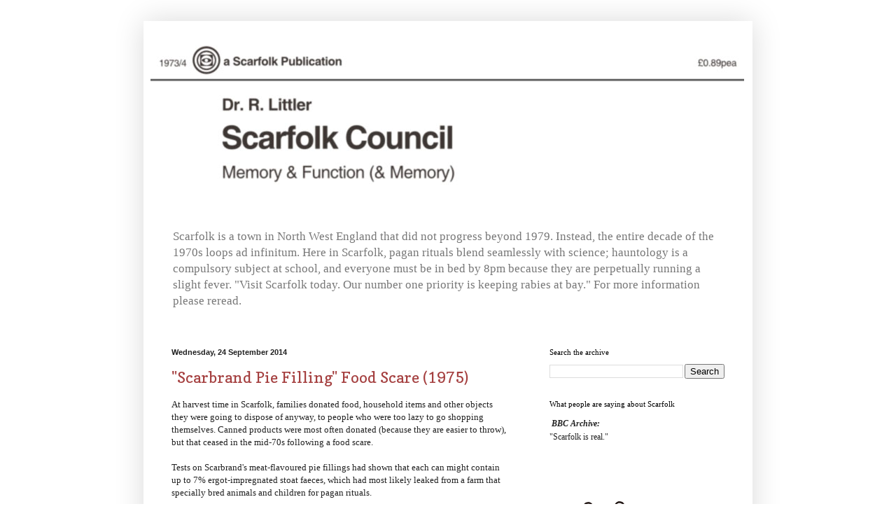

--- FILE ---
content_type: text/html; charset=UTF-8
request_url: https://scarfolk.blogspot.com/2014/09/
body_size: 18517
content:
<!DOCTYPE html>
<html class='v2' dir='ltr' xmlns='http://www.w3.org/1999/xhtml' xmlns:b='http://www.google.com/2005/gml/b' xmlns:data='http://www.google.com/2005/gml/data' xmlns:expr='http://www.google.com/2005/gml/expr'>
<head>
<link href='https://www.blogger.com/static/v1/widgets/335934321-css_bundle_v2.css' rel='stylesheet' type='text/css'/>
<meta content='IE=EmulateIE7' http-equiv='X-UA-Compatible'/>
<meta content='width=1100' name='viewport'/>
<meta content='text/html; charset=UTF-8' http-equiv='Content-Type'/>
<meta content='blogger' name='generator'/>
<link href='https://scarfolk.blogspot.com/favicon.ico' rel='icon' type='image/x-icon'/>
<link href='https://scarfolk.blogspot.com/2014/09/' rel='canonical'/>
<link rel="alternate" type="application/atom+xml" title="Scarfolk Council - Atom" href="https://scarfolk.blogspot.com/feeds/posts/default" />
<link rel="alternate" type="application/rss+xml" title="Scarfolk Council - RSS" href="https://scarfolk.blogspot.com/feeds/posts/default?alt=rss" />
<link rel="service.post" type="application/atom+xml" title="Scarfolk Council - Atom" href="https://www.blogger.com/feeds/6170354112296200777/posts/default" />
<!--Can't find substitution for tag [blog.ieCssRetrofitLinks]-->
<meta content='https://scarfolk.blogspot.com/2014/09/' property='og:url'/>
<meta content='Scarfolk Council' property='og:title'/>
<meta content='Scarfolk is a town in North West England that did not progress beyond 1979. Instead, the entire decade of the 1970s loops ad infinitum. Here in Scarfolk, pagan rituals blend seamlessly with science; hauntology is a compulsory subject at school, and everyone must be in bed by 8pm because they are perpetually running a slight fever. &quot;Visit Scarfolk today. Our number one priority is keeping rabies at bay.&quot; 
For more information please reread.' property='og:description'/>
<title>Scarfolk Council: September 2014</title>
<style type='text/css'>@font-face{font-family:'Copse';font-style:normal;font-weight:400;font-display:swap;src:url(//fonts.gstatic.com/s/copse/v16/11hPGpDKz1rGb3dkFEmDUq-B.woff2)format('woff2');unicode-range:U+0000-00FF,U+0131,U+0152-0153,U+02BB-02BC,U+02C6,U+02DA,U+02DC,U+0304,U+0308,U+0329,U+2000-206F,U+20AC,U+2122,U+2191,U+2193,U+2212,U+2215,U+FEFF,U+FFFD;}</style>
<style id='page-skin-1' type='text/css'><!--
/*
-----------------------------------------------
Blogger Template Style
Name:     Simple
Designer: Blogger
URL:      www.blogger.com
----------------------------------------------- */
/* Content
----------------------------------------------- */
body {
font: normal normal 12px Georgia, Utopia, 'Palatino Linotype', Palatino, serif;
color: #222222;
background: #ffffff none repeat scroll top left;
padding: 0 40px 40px 40px;
}
html body .region-inner {
min-width: 0;
max-width: 100%;
width: auto;
}
h2 {
font-size: 22px;
}
a:link {
text-decoration:none;
color: #a54040;
}
a:visited {
text-decoration:none;
color: #a54040;
}
a:hover {
text-decoration:underline;
color: #a54040;
}
.body-fauxcolumn-outer .fauxcolumn-inner {
background: transparent none repeat scroll top left;
_background-image: none;
}
.body-fauxcolumn-outer .cap-top {
position: absolute;
z-index: 1;
height: 400px;
width: 100%;
}
.body-fauxcolumn-outer .cap-top .cap-left {
width: 100%;
background: transparent none repeat-x scroll top left;
_background-image: none;
}
.content-outer {
-moz-box-shadow: 0 0 40px rgba(0, 0, 0, .15);
-webkit-box-shadow: 0 0 5px rgba(0, 0, 0, .15);
-goog-ms-box-shadow: 0 0 10px #333333;
box-shadow: 0 0 40px rgba(0, 0, 0, .15);
margin-bottom: 1px;
}
.content-inner {
padding: 10px 10px;
}
.content-inner {
background-color: #ffffff;
}
/* Header
----------------------------------------------- */
.header-outer {
background: #ffffff none repeat-x scroll 0 -400px;
_background-image: none;
}
.Header h1 {
font: normal normal 60px Georgia, Utopia, 'Palatino Linotype', Palatino, serif;
color: #3399bb;
text-shadow: -1px -1px 1px rgba(0, 0, 0, .2);
}
.Header h1 a {
color: #3399bb;
}
.Header .description {
font-size: 140%;
color: #777777;
}
.header-inner .Header .titlewrapper {
padding: 22px 30px;
}
.header-inner .Header .descriptionwrapper {
padding: 0 30px;
}
/* Tabs
----------------------------------------------- */
.tabs-inner .section:first-child {
border-top: 1px solid #ffffff;
}
.tabs-inner .section:first-child ul {
margin-top: -1px;
border-top: 1px solid #ffffff;
border-left: 0 solid #ffffff;
border-right: 0 solid #ffffff;
}
.tabs-inner .widget ul {
background: #dbe0da url(//www.blogblog.com/1kt/simple/gradients_light.png) repeat-x scroll 0 -800px;
_background-image: none;
border-bottom: 1px solid #ffffff;
margin-top: 0;
margin-left: -30px;
margin-right: -30px;
}
.tabs-inner .widget li a {
display: inline-block;
padding: .6em 1em;
font: normal normal 14px Arial, Tahoma, Helvetica, FreeSans, sans-serif;
color: #999999;
border-left: 1px solid #ffffff;
border-right: 1px solid #ffffff;
}
.tabs-inner .widget li:first-child a {
border-left: none;
}
.tabs-inner .widget li.selected a, .tabs-inner .widget li a:hover {
color: #000000;
background-color: #dbe0da;
text-decoration: none;
}
/* Columns
----------------------------------------------- */
.main-outer {
border-top: 0 solid #ffffff;
}
.fauxcolumn-left-outer .fauxcolumn-inner {
border-right: 1px solid #ffffff;
}
.fauxcolumn-right-outer .fauxcolumn-inner {
border-left: 1px solid #ffffff;
}
/* Headings
----------------------------------------------- */
div.widget > h2,
div.widget h2.title {
margin: 0 0 1em 0;
font: normal normal 11px Georgia, Utopia, 'Palatino Linotype', Palatino, serif;
color: #000000;
}
/* Widgets
----------------------------------------------- */
.widget .zippy {
color: #999999;
text-shadow: 2px 2px 1px rgba(0, 0, 0, .1);
}
.widget .popular-posts ul {
list-style: none;
}
/* Posts
----------------------------------------------- */
h2.date-header {
font: normal bold 11px Arial, Tahoma, Helvetica, FreeSans, sans-serif;
}
.date-header span {
background-color: transparent;
color: #222222;
padding: inherit;
letter-spacing: inherit;
margin: inherit;
}
.main-inner {
padding-top: 30px;
padding-bottom: 30px;
}
.main-inner .column-center-inner {
padding: 0 15px;
}
.main-inner .column-center-inner .section {
margin: 0 15px;
}
.post {
margin: 0 0 25px 0;
}
h3.post-title, .comments h4 {
font: normal normal 22px Copse;
margin: .75em 0 0;
}
.post-body {
font-size: 110%;
line-height: 1.4;
position: relative;
}
.post-body img, .post-body .tr-caption-container, .Profile img, .Image img,
.BlogList .item-thumbnail img {
padding: 2px;
background: transparent;
border: 1px solid transparent;
-moz-box-shadow: 1px 1px 5px rgba(0, 0, 0, .1);
-webkit-box-shadow: 1px 1px 5px rgba(0, 0, 0, .1);
box-shadow: 1px 1px 5px rgba(0, 0, 0, .1);
}
.post-body img, .post-body .tr-caption-container {
padding: 5px;
}
.post-body .tr-caption-container {
color: transparent;
}
.post-body .tr-caption-container img {
padding: 0;
background: transparent;
border: none;
-moz-box-shadow: 0 0 0 rgba(0, 0, 0, .1);
-webkit-box-shadow: 0 0 0 rgba(0, 0, 0, .1);
box-shadow: 0 0 0 rgba(0, 0, 0, .1);
}
.post-header {
margin: 0 0 1.5em;
line-height: 1.6;
font-size: 90%;
}
.post-footer {
margin: 20px -2px 0;
padding: 5px 10px;
color: #666666;
background-color: #f9f9f9;
border-bottom: 1px solid #eeeeee;
line-height: 1.6;
font-size: 90%;
}
#comments .comment-author {
padding-top: 1.5em;
border-top: 1px solid #ffffff;
background-position: 0 1.5em;
}
#comments .comment-author:first-child {
padding-top: 0;
border-top: none;
}
.avatar-image-container {
margin: .2em 0 0;
}
#comments .avatar-image-container img {
border: 1px solid transparent;
}
/* Comments
----------------------------------------------- */
.comments .comments-content .icon.blog-author {
background-repeat: no-repeat;
background-image: url([data-uri]);
}
.comments .comments-content .loadmore a {
border-top: 1px solid #999999;
border-bottom: 1px solid #999999;
}
.comments .comment-thread.inline-thread {
background-color: #f9f9f9;
}
.comments .continue {
border-top: 2px solid #999999;
}
/* Accents
---------------------------------------------- */
.section-columns td.columns-cell {
border-left: 1px solid #ffffff;
}
.blog-pager {
background: transparent none no-repeat scroll top center;
}
.blog-pager-older-link, .home-link,
.blog-pager-newer-link {
background-color: #ffffff;
padding: 5px;
}
.footer-outer {
border-top: 0 dashed #bbbbbb;
}
/* Mobile
----------------------------------------------- */
body.mobile  {
background-size: auto;
}
.mobile .body-fauxcolumn-outer {
background: transparent none repeat scroll top left;
}
.mobile .body-fauxcolumn-outer .cap-top {
background-size: 100% auto;
}
.mobile .content-outer {
-webkit-box-shadow: 0 0 3px rgba(0, 0, 0, .15);
box-shadow: 0 0 3px rgba(0, 0, 0, .15);
}
.mobile .tabs-inner .widget ul {
margin-left: 0;
margin-right: 0;
}
.mobile .post {
margin: 0;
}
.mobile .main-inner .column-center-inner .section {
margin: 0;
}
.mobile .date-header span {
padding: 0.1em 10px;
margin: 0 -10px;
}
.mobile h3.post-title {
margin: 0;
}
.mobile .blog-pager {
background: transparent none no-repeat scroll top center;
}
.mobile .footer-outer {
border-top: none;
}
.mobile .main-inner, .mobile .footer-inner {
background-color: #ffffff;
}
.mobile-index-contents {
color: #222222;
}
.mobile-link-button {
background-color: #a54040;
}
.mobile-link-button a:link, .mobile-link-button a:visited {
color: #ffffff;
}
.mobile .tabs-inner .section:first-child {
border-top: none;
}
.mobile .tabs-inner .PageList .widget-content {
background-color: #dbe0da;
color: #000000;
border-top: 1px solid #ffffff;
border-bottom: 1px solid #ffffff;
}
.mobile .tabs-inner .PageList .widget-content .pagelist-arrow {
border-left: 1px solid #ffffff;
}
.post-body img, .post-body .tr-caption-container, .Profile img, .Image img,
.BlogList .item-thumbnail img {
padding: none !important;
border: none !important;
background: none !important;
-moz-box-shadow: 0px 0px 0px transparent !important;
-webkit-box-shadow: 0px 0px 0px transparent !important;
box-shadow: 0px 0px 0px transparent !important;
}
div#HTML1 {
position: static;
min-height: 110px;
vertical-align: middle;
margin-bottom: 0px;
}
div#BlogArchive1 {
margin-top: 0px;
}
--></style>
<style id='template-skin-1' type='text/css'><!--
body {
min-width: 870px;
}
.content-outer, .content-fauxcolumn-outer, .region-inner {
min-width: 870px;
max-width: 870px;
_width: 870px;
}
.main-inner .columns {
padding-left: 0;
padding-right: 310px;
}
.main-inner .fauxcolumn-center-outer {
left: 0;
right: 310px;
/* IE6 does not respect left and right together */
_width: expression(this.parentNode.offsetWidth -
parseInt("0") -
parseInt("310px") + 'px');
}
.main-inner .fauxcolumn-left-outer {
width: 0;
}
.main-inner .fauxcolumn-right-outer {
width: 310px;
}
.main-inner .column-left-outer {
width: 0;
right: 100%;
margin-left: -0;
}
.main-inner .column-right-outer {
width: 310px;
margin-right: -310px;
}
#layout {
min-width: 0;
}
#layout .content-outer {
min-width: 0;
width: 800px;
}
#layout .region-inner {
min-width: 0;
width: auto;
}
--></style>
<link href='https://www.blogger.com/dyn-css/authorization.css?targetBlogID=6170354112296200777&amp;zx=daaa1d18-9b3a-482c-912c-c918f7645d5a' media='none' onload='if(media!=&#39;all&#39;)media=&#39;all&#39;' rel='stylesheet'/><noscript><link href='https://www.blogger.com/dyn-css/authorization.css?targetBlogID=6170354112296200777&amp;zx=daaa1d18-9b3a-482c-912c-c918f7645d5a' rel='stylesheet'/></noscript>
<meta name='google-adsense-platform-account' content='ca-host-pub-1556223355139109'/>
<meta name='google-adsense-platform-domain' content='blogspot.com'/>

</head>
<body class='loading variant-pale'>
<div class='navbar no-items section' id='navbar'>
</div>
<div class='body-fauxcolumns'>
<div class='fauxcolumn-outer body-fauxcolumn-outer'>
<div class='cap-top'>
<div class='cap-left'></div>
<div class='cap-right'></div>
</div>
<div class='fauxborder-left'>
<div class='fauxborder-right'></div>
<div class='fauxcolumn-inner'>
</div>
</div>
<div class='cap-bottom'>
<div class='cap-left'></div>
<div class='cap-right'></div>
</div>
</div>
</div>
<div class='content'>
<div class='content-fauxcolumns'>
<div class='fauxcolumn-outer content-fauxcolumn-outer'>
<div class='cap-top'>
<div class='cap-left'></div>
<div class='cap-right'></div>
</div>
<div class='fauxborder-left'>
<div class='fauxborder-right'></div>
<div class='fauxcolumn-inner'>
</div>
</div>
<div class='cap-bottom'>
<div class='cap-left'></div>
<div class='cap-right'></div>
</div>
</div>
</div>
<div class='content-outer'>
<div class='content-cap-top cap-top'>
<div class='cap-left'></div>
<div class='cap-right'></div>
</div>
<div class='fauxborder-left content-fauxborder-left'>
<div class='fauxborder-right content-fauxborder-right'></div>
<div class='content-inner'>
<header>
<div class='header-outer'>
<div class='header-cap-top cap-top'>
<div class='cap-left'></div>
<div class='cap-right'></div>
</div>
<div class='fauxborder-left header-fauxborder-left'>
<div class='fauxborder-right header-fauxborder-right'></div>
<div class='region-inner header-inner'>
<div class='header section' id='header'><div class='widget Header' data-version='1' id='Header1'>
<div id='header-inner'>
<a href='https://scarfolk.blogspot.com/' style='display: block'>
<img alt='Scarfolk Council' height='278px; ' id='Header1_headerimg' src='https://blogger.googleusercontent.com/img/b/R29vZ2xl/AVvXsEh1RIikotN1ecyZA0LeQY5uuokIrZ-QFdpJw4htqFHK9Qi1OE2lmf5HsKai-PyuAFmu6we2BS6so7Z_YYJGQQTMTDD7GAkJUhRnhqgBWv-J0e7MjtjNQYK6kV9FHACnefBpXQkc62YvBCg/s1600/scarfolk12.jpg' style='display: block' width='848px; '/>
</a>
<div class='descriptionwrapper'>
<p class='description'><span>Scarfolk is a town in North West England that did not progress beyond 1979. Instead, the entire decade of the 1970s loops ad infinitum. Here in Scarfolk, pagan rituals blend seamlessly with science; hauntology is a compulsory subject at school, and everyone must be in bed by 8pm because they are perpetually running a slight fever. "Visit Scarfolk today. Our number one priority is keeping rabies at bay." 
For more information please reread.</span></p>
</div>
</div>
</div></div>
</div>
</div>
<div class='header-cap-bottom cap-bottom'>
<div class='cap-left'></div>
<div class='cap-right'></div>
</div>
</div>
</header>
<div class='tabs-outer'>
<div class='tabs-cap-top cap-top'>
<div class='cap-left'></div>
<div class='cap-right'></div>
</div>
<div class='fauxborder-left tabs-fauxborder-left'>
<div class='fauxborder-right tabs-fauxborder-right'></div>
<div class='region-inner tabs-inner'>
<div class='tabs no-items section' id='crosscol'></div>
<div class='tabs no-items section' id='crosscol-overflow'></div>
</div>
</div>
<div class='tabs-cap-bottom cap-bottom'>
<div class='cap-left'></div>
<div class='cap-right'></div>
</div>
</div>
<div class='main-outer'>
<div class='main-cap-top cap-top'>
<div class='cap-left'></div>
<div class='cap-right'></div>
</div>
<div class='fauxborder-left main-fauxborder-left'>
<div class='fauxborder-right main-fauxborder-right'></div>
<div class='region-inner main-inner'>
<div class='columns fauxcolumns'>
<div class='fauxcolumn-outer fauxcolumn-center-outer'>
<div class='cap-top'>
<div class='cap-left'></div>
<div class='cap-right'></div>
</div>
<div class='fauxborder-left'>
<div class='fauxborder-right'></div>
<div class='fauxcolumn-inner'>
</div>
</div>
<div class='cap-bottom'>
<div class='cap-left'></div>
<div class='cap-right'></div>
</div>
</div>
<div class='fauxcolumn-outer fauxcolumn-left-outer'>
<div class='cap-top'>
<div class='cap-left'></div>
<div class='cap-right'></div>
</div>
<div class='fauxborder-left'>
<div class='fauxborder-right'></div>
<div class='fauxcolumn-inner'>
</div>
</div>
<div class='cap-bottom'>
<div class='cap-left'></div>
<div class='cap-right'></div>
</div>
</div>
<div class='fauxcolumn-outer fauxcolumn-right-outer'>
<div class='cap-top'>
<div class='cap-left'></div>
<div class='cap-right'></div>
</div>
<div class='fauxborder-left'>
<div class='fauxborder-right'></div>
<div class='fauxcolumn-inner'>
</div>
</div>
<div class='cap-bottom'>
<div class='cap-left'></div>
<div class='cap-right'></div>
</div>
</div>
<!-- corrects IE6 width calculation -->
<div class='columns-inner'>
<div class='column-center-outer'>
<div class='column-center-inner'>
<div class='main section' id='main'><div class='widget Blog' data-version='1' id='Blog1'>
<div class='blog-posts hfeed'>

          <div class="date-outer">
        
<h2 class='date-header'><span>Wednesday, 24 September 2014</span></h2>

          <div class="date-posts">
        
<div class='post-outer'>
<div class='post hentry' itemprop='blogPost' itemscope='itemscope' itemtype='http://schema.org/BlogPosting'>
<meta content='https://blogger.googleusercontent.com/img/b/R29vZ2xl/AVvXsEgQiGmy5okokPujO_zAgNGWnaK4jHh8IwPaXMdKcXgKYWeI2ZgeQNPX0-cD-YO4arjd6xoVPejX_1RbH-o88PAql3WJexLWyWh759ugKyYIGZJfSXv6gnFEHiU7H8O9TcFPL1ZDAttaJ_sM/s1600/scarbrandwww-scarfolk-blogspot-com.jpg' itemprop='image_url'/>
<meta content='6170354112296200777' itemprop='blogId'/>
<meta content='2997130351585239262' itemprop='postId'/>
<a name='2997130351585239262'></a>
<h3 class='post-title entry-title' itemprop='name'>
<a href='https://scarfolk.blogspot.com/2014/09/scarbrand-pie-filling-food-scare-1975.html'>"Scarbrand Pie Filling" Food Scare (1975)</a>
</h3>
<div class='post-header'>
<div class='post-header-line-1'></div>
</div>
<div class='post-body entry-content' id='post-body-2997130351585239262' itemprop='description articleBody'>
At harvest time in Scarfolk, families donated food, household items and other objects they were going to dispose of anyway, to people who were too lazy to go shopping themselves. Canned products were most often donated (because they are easier to throw), but that ceased in the mid-70s following a food scare.<br />
<br />
Tests on Scarbrand's meat-flavoured pie fillings had shown that each can might contain up to 7% ergot-impregnated stoat faeces, which had most likely leaked from a farm that specially bred animals and children for pagan rituals.<br />
<br />
Scarbrand admitted culpability but did not recall their products. They maintained that most customers weren't qualified or even clever enough to notice the contamination because the genuine, non-faecal ingredients were so similar in colour, texture and odour to the faeces that they were virtually indistinguishable.<br />
Secondly, the hallucinogenic ergot content was so high that the vast majority of affected customers would not be able to remember their name, or even that they were human, much less complain about the pie filling.<br />
<br />
Scarbrand's public relations director publicly ate stoat faeces to demonstrate that it would not have any adverse effects. However, when he and several consumers fell ill and hijacked a garden centre which they tried to drive to the Lake District, Scarbrand relented and advised consumers to discard the questionable 7% of their pie fillings. They even incorporated the message into their TV ad campaigns.<br />
"Only greedy people eat ALL their food. Scientists have proven that eating more than 93% of your food could affect your health".<br />
<br />
By the end of the 1970s, with no improvement in consumer health, Scarbrand was forced to provide the ergot-laced stoat faeces in a separate sachet.<br />
<br />
<br />
<div class="separator" style="clear: both; text-align: center;">
<a href="https://blogger.googleusercontent.com/img/b/R29vZ2xl/AVvXsEgQiGmy5okokPujO_zAgNGWnaK4jHh8IwPaXMdKcXgKYWeI2ZgeQNPX0-cD-YO4arjd6xoVPejX_1RbH-o88PAql3WJexLWyWh759ugKyYIGZJfSXv6gnFEHiU7H8O9TcFPL1ZDAttaJ_sM/s1600/scarbrandwww-scarfolk-blogspot-com.jpg" style="margin-left: 1em; margin-right: 1em;"><img border="0" height="228" src="https://blogger.googleusercontent.com/img/b/R29vZ2xl/AVvXsEgQiGmy5okokPujO_zAgNGWnaK4jHh8IwPaXMdKcXgKYWeI2ZgeQNPX0-cD-YO4arjd6xoVPejX_1RbH-o88PAql3WJexLWyWh759ugKyYIGZJfSXv6gnFEHiU7H8O9TcFPL1ZDAttaJ_sM/s1600/scarbrandwww-scarfolk-blogspot-com.jpg" width="400" /></a></div>
<div style="text-align: center;">
<i>Click to enlarge</i></div>
<div style='clear: both;'></div>
</div>
<div class='post-footer'>
<div class='post-footer-line post-footer-line-1'><span class='post-author vcard'>
Posted by
<span class='fn' itemprop='author' itemscope='itemscope' itemtype='http://schema.org/Person'>
<meta content='https://www.blogger.com/profile/13375812564227807616' itemprop='url'/>
<a href='https://www.blogger.com/profile/13375812564227807616' rel='author' title='author profile'>
<span itemprop='name'>Scarfolk Council</span>
</a>
</span>
</span>
<span class='post-timestamp'>
at
<meta content='https://scarfolk.blogspot.com/2014/09/scarbrand-pie-filling-food-scare-1975.html' itemprop='url'/>
<a class='timestamp-link' href='https://scarfolk.blogspot.com/2014/09/scarbrand-pie-filling-food-scare-1975.html' rel='bookmark' title='permanent link'><abbr class='published' itemprop='datePublished' title='2014-09-24T12:04:00+01:00'>12:04</abbr></a>
</span>
<span class='post-comment-link'>
<a class='comment-link' href='https://scarfolk.blogspot.com/2014/09/scarbrand-pie-filling-food-scare-1975.html#comment-form' onclick=''>
3 comments:
  </a>
</span>
<span class='post-icons'>
<span class='item-control blog-admin pid-1641875961'>
<a href='https://www.blogger.com/post-edit.g?blogID=6170354112296200777&postID=2997130351585239262&from=pencil' title='Edit Post'>
<img alt='' class='icon-action' height='18' src='https://resources.blogblog.com/img/icon18_edit_allbkg.gif' width='18'/>
</a>
</span>
</span>
<div class='post-share-buttons goog-inline-block'>
<a class='goog-inline-block share-button sb-email' href='https://www.blogger.com/share-post.g?blogID=6170354112296200777&postID=2997130351585239262&target=email' target='_blank' title='Email This'><span class='share-button-link-text'>Email This</span></a><a class='goog-inline-block share-button sb-blog' href='https://www.blogger.com/share-post.g?blogID=6170354112296200777&postID=2997130351585239262&target=blog' onclick='window.open(this.href, "_blank", "height=270,width=475"); return false;' target='_blank' title='BlogThis!'><span class='share-button-link-text'>BlogThis!</span></a><a class='goog-inline-block share-button sb-twitter' href='https://www.blogger.com/share-post.g?blogID=6170354112296200777&postID=2997130351585239262&target=twitter' target='_blank' title='Share to X'><span class='share-button-link-text'>Share to X</span></a><a class='goog-inline-block share-button sb-facebook' href='https://www.blogger.com/share-post.g?blogID=6170354112296200777&postID=2997130351585239262&target=facebook' onclick='window.open(this.href, "_blank", "height=430,width=640"); return false;' target='_blank' title='Share to Facebook'><span class='share-button-link-text'>Share to Facebook</span></a><a class='goog-inline-block share-button sb-pinterest' href='https://www.blogger.com/share-post.g?blogID=6170354112296200777&postID=2997130351585239262&target=pinterest' target='_blank' title='Share to Pinterest'><span class='share-button-link-text'>Share to Pinterest</span></a>
</div>
<span class='post-backlinks post-comment-link'>
</span>
</div>
<div class='post-footer-line post-footer-line-2'><span class='post-labels'>
Labels:
<a href='https://scarfolk.blogspot.com/search/label/1970s' rel='tag'>1970s</a>,
<a href='https://scarfolk.blogspot.com/search/label/Britain' rel='tag'>Britain</a>,
<a href='https://scarfolk.blogspot.com/search/label/capitalism' rel='tag'>capitalism</a>,
<a href='https://scarfolk.blogspot.com/search/label/charity' rel='tag'>charity</a>,
<a href='https://scarfolk.blogspot.com/search/label/cookery' rel='tag'>cookery</a>,
<a href='https://scarfolk.blogspot.com/search/label/cult' rel='tag'>cult</a>,
<a href='https://scarfolk.blogspot.com/search/label/drugs' rel='tag'>drugs</a>,
<a href='https://scarfolk.blogspot.com/search/label/food' rel='tag'>food</a>,
<a href='https://scarfolk.blogspot.com/search/label/harvest' rel='tag'>harvest</a>,
<a href='https://scarfolk.blogspot.com/search/label/products' rel='tag'>products</a>,
<a href='https://scarfolk.blogspot.com/search/label/sacrifice' rel='tag'>sacrifice</a>
</span>
</div>
<div class='post-footer-line post-footer-line-3'><span class='post-location'>
</span>
</div>
</div>
</div>
</div>

          </div></div>
        

          <div class="date-outer">
        
<h2 class='date-header'><span>Wednesday, 17 September 2014</span></h2>

          <div class="date-posts">
        
<div class='post-outer'>
<div class='post hentry' itemprop='blogPost' itemscope='itemscope' itemtype='http://schema.org/BlogPosting'>
<meta content='https://blogger.googleusercontent.com/img/b/R29vZ2xl/AVvXsEisKMPNbp2UBLzo_ojfnMHbK1FzsMvEtdhi7CHEMaMArV-ueAPO0YzMZdlX03EjtUxK2RzOzMSqBQYw68BISc7LOBkMCAitJ33X_CAYcK0WTLlKTtfPt3pq5xNyR2B6bDqMVaopE_meRjDe/s1600/unitywallwww-scarfolk-blogspot-com.jpg' itemprop='image_url'/>
<meta content='6170354112296200777' itemprop='blogId'/>
<meta content='2129746453089981651' itemprop='postId'/>
<a name='2129746453089981651'></a>
<h3 class='post-title entry-title' itemprop='name'>
<a href='https://scarfolk.blogspot.com/2014/09/north-scarfolk-independence-unity-wall.html'>North Scarfolk Independence & the "Unity Wall" (1974)</a>
</h3>
<div class='post-header'>
<div class='post-header-line-1'></div>
</div>
<div class='post-body entry-content' id='post-body-2129746453089981651' itemprop='description articleBody'>
Back in 1973, residents of sparsely-populated North Scarfolk wrote to Father Christmas and asked if they could have independence. The North Scarfolkians had long felt that South Scarfolk had taken advantage of their natural resources - seashells - which they painted with pretty colours and glued together to make funny little characters and animals. These novelty items were valued as far afield as Wales. <br />
<br />
Scarfolk Council eventually acquiesced. It granted North Scarfolk its independence and made it a gift of an unassailable, wall-shaped monument to celebrate its new-found sovereignty. The 'Unity Wall', as the south preferred to call it, also provided protection and comfort: The council was worried that North Scarfolkians might inadvertently fall off cliffs into the sea, so it made sure that the wall completely surrounded North Scarfolk. Positioned along its length were armed 'monument curators and attendants' who protected the wall for the North Scarfolkians and made sure they didn't accidentally wander out. <br />
<br />
Occasionally, a few bad-mannered people from the North, who did not appreciate this artistic symbol of harmony, tried to spoil it for everyone else by attacking the wall, and the curators were forced to benevolently shoot these people for the sake of peace and brotherly understanding.<br />
<br />
But on the whole, Scarfolk Council found North Scarfolk to be both amicable and manageable, so much so that it sent all its criminals to live there, presumably so that they could learn from their virtuous neighbours.<br />
<div class="separator" style="clear: both; text-align: center;">
<a href="https://blogger.googleusercontent.com/img/b/R29vZ2xl/AVvXsEisKMPNbp2UBLzo_ojfnMHbK1FzsMvEtdhi7CHEMaMArV-ueAPO0YzMZdlX03EjtUxK2RzOzMSqBQYw68BISc7LOBkMCAitJ33X_CAYcK0WTLlKTtfPt3pq5xNyR2B6bDqMVaopE_meRjDe/s1600/unitywallwww-scarfolk-blogspot-com.jpg" imageanchor="1" style="margin-left: 1em; margin-right: 1em;"><img border="0" height="640" src="https://blogger.googleusercontent.com/img/b/R29vZ2xl/AVvXsEisKMPNbp2UBLzo_ojfnMHbK1FzsMvEtdhi7CHEMaMArV-ueAPO0YzMZdlX03EjtUxK2RzOzMSqBQYw68BISc7LOBkMCAitJ33X_CAYcK0WTLlKTtfPt3pq5xNyR2B6bDqMVaopE_meRjDe/s1600/unitywallwww-scarfolk-blogspot-com.jpg" width="420" /></a></div>
<div class="separator" style="clear: both; text-align: center;">
</div>
<br />
<div style='clear: both;'></div>
</div>
<div class='post-footer'>
<div class='post-footer-line post-footer-line-1'><span class='post-author vcard'>
Posted by
<span class='fn' itemprop='author' itemscope='itemscope' itemtype='http://schema.org/Person'>
<meta content='https://www.blogger.com/profile/13375812564227807616' itemprop='url'/>
<a href='https://www.blogger.com/profile/13375812564227807616' rel='author' title='author profile'>
<span itemprop='name'>Scarfolk Council</span>
</a>
</span>
</span>
<span class='post-timestamp'>
at
<meta content='https://scarfolk.blogspot.com/2014/09/north-scarfolk-independence-unity-wall.html' itemprop='url'/>
<a class='timestamp-link' href='https://scarfolk.blogspot.com/2014/09/north-scarfolk-independence-unity-wall.html' rel='bookmark' title='permanent link'><abbr class='published' itemprop='datePublished' title='2014-09-17T10:00:00+01:00'>10:00</abbr></a>
</span>
<span class='post-comment-link'>
<a class='comment-link' href='https://scarfolk.blogspot.com/2014/09/north-scarfolk-independence-unity-wall.html#comment-form' onclick=''>
5 comments:
  </a>
</span>
<span class='post-icons'>
<span class='item-control blog-admin pid-1641875961'>
<a href='https://www.blogger.com/post-edit.g?blogID=6170354112296200777&postID=2129746453089981651&from=pencil' title='Edit Post'>
<img alt='' class='icon-action' height='18' src='https://resources.blogblog.com/img/icon18_edit_allbkg.gif' width='18'/>
</a>
</span>
</span>
<div class='post-share-buttons goog-inline-block'>
<a class='goog-inline-block share-button sb-email' href='https://www.blogger.com/share-post.g?blogID=6170354112296200777&postID=2129746453089981651&target=email' target='_blank' title='Email This'><span class='share-button-link-text'>Email This</span></a><a class='goog-inline-block share-button sb-blog' href='https://www.blogger.com/share-post.g?blogID=6170354112296200777&postID=2129746453089981651&target=blog' onclick='window.open(this.href, "_blank", "height=270,width=475"); return false;' target='_blank' title='BlogThis!'><span class='share-button-link-text'>BlogThis!</span></a><a class='goog-inline-block share-button sb-twitter' href='https://www.blogger.com/share-post.g?blogID=6170354112296200777&postID=2129746453089981651&target=twitter' target='_blank' title='Share to X'><span class='share-button-link-text'>Share to X</span></a><a class='goog-inline-block share-button sb-facebook' href='https://www.blogger.com/share-post.g?blogID=6170354112296200777&postID=2129746453089981651&target=facebook' onclick='window.open(this.href, "_blank", "height=430,width=640"); return false;' target='_blank' title='Share to Facebook'><span class='share-button-link-text'>Share to Facebook</span></a><a class='goog-inline-block share-button sb-pinterest' href='https://www.blogger.com/share-post.g?blogID=6170354112296200777&postID=2129746453089981651&target=pinterest' target='_blank' title='Share to Pinterest'><span class='share-button-link-text'>Share to Pinterest</span></a>
</div>
<span class='post-backlinks post-comment-link'>
</span>
</div>
<div class='post-footer-line post-footer-line-2'><span class='post-labels'>
Labels:
<a href='https://scarfolk.blogspot.com/search/label/1970s' rel='tag'>1970s</a>,
<a href='https://scarfolk.blogspot.com/search/label/Britain' rel='tag'>Britain</a>,
<a href='https://scarfolk.blogspot.com/search/label/communism' rel='tag'>communism</a>,
<a href='https://scarfolk.blogspot.com/search/label/Council' rel='tag'>Council</a>,
<a href='https://scarfolk.blogspot.com/search/label/dystopia' rel='tag'>dystopia</a>,
<a href='https://scarfolk.blogspot.com/search/label/foreigners' rel='tag'>foreigners</a>,
<a href='https://scarfolk.blogspot.com/search/label/government' rel='tag'>government</a>,
<a href='https://scarfolk.blogspot.com/search/label/Independence' rel='tag'>Independence</a>,
<a href='https://scarfolk.blogspot.com/search/label/Indyref' rel='tag'>Indyref</a>,
<a href='https://scarfolk.blogspot.com/search/label/Public%20Information' rel='tag'>Public Information</a>,
<a href='https://scarfolk.blogspot.com/search/label/Scarfolk' rel='tag'>Scarfolk</a>,
<a href='https://scarfolk.blogspot.com/search/label/Scotland' rel='tag'>Scotland</a>,
<a href='https://scarfolk.blogspot.com/search/label/spin' rel='tag'>spin</a>,
<a href='https://scarfolk.blogspot.com/search/label/totalitarian' rel='tag'>totalitarian</a>,
<a href='https://scarfolk.blogspot.com/search/label/wall' rel='tag'>wall</a>
</span>
</div>
<div class='post-footer-line post-footer-line-3'><span class='post-location'>
</span>
</div>
</div>
</div>
</div>

          </div></div>
        

          <div class="date-outer">
        
<h2 class='date-header'><span>Wednesday, 10 September 2014</span></h2>

          <div class="date-posts">
        
<div class='post-outer'>
<div class='post hentry' itemprop='blogPost' itemscope='itemscope' itemtype='http://schema.org/BlogPosting'>
<meta content='https://blogger.googleusercontent.com/img/b/R29vZ2xl/AVvXsEjAnOa_GPiGN5sl1kouNu2JJu3Wv7cm_QPxrpufXJpgwKQ5BiKhqj8-Sbw1oy7HCa-0ow1NRIYGx0eahusFSRBslryjIzDheRIFTVO2tCnAuZp97gP-F1IwIFcdsxRbwpZajQ_aX_Zfrd3N/s1600/HandAmnestywww-scarfolk-blogspot-com.jpg' itemprop='image_url'/>
<meta content='6170354112296200777' itemprop='blogId'/>
<meta content='4765175306941825658' itemprop='postId'/>
<a name='4765175306941825658'></a>
<h3 class='post-title entry-title' itemprop='name'>
<a href='https://scarfolk.blogspot.com/2014/09/hand-amnesty-1972.html'>'Hand Amnesty' (1972)</a>
</h3>
<div class='post-header'>
<div class='post-header-line-1'></div>
</div>
<div class='post-body entry-content' id='post-body-4765175306941825658' itemprop='description articleBody'>
You may recall that we recently touched on crime in Scarfolk. One ubiquitous problem was 'subconscious crime', which was so prevalent in the 1970s that the council was forced to take drastic measures. Although it had complete faith in the integrity and innocence of it citizens, the council did not trust their hands. What were the town's approx. 80,000 hands doing and who were they talking to? There was no way of effectively monitoring or policing the situation. <br />
<br />
That's why in 1972 the council offered its first Hand Amnesty and announced that no legal action would be taken against citizens if they turned in their hands to the police. A week before the amnesty date, each home received through the post a parcel containing a local anaesthetic, a miniature hacksaw (or sharp spoon, for working class families) and a raspberry lolly (as an incentive to carry out the necessary procedure).<br />
<br />
However, many citizens were confused. If their hands had committed crimes without them being aware of it, how would they know if they were guilty or not? The average person had neither the time nor the resources to systematically surveil their own hands.<br />
<br />
Council guidelines suggested the following:<br />
<br />
<i>1. If you are already conscious of your subconscious crime please take advantage of the amnesty and surrender your hands to the police.&nbsp;</i><br />
<i><br />2. If you do not recall committing a crime, it is likely that your conscious mind is suppressing the memory of committing a crime. Please take advantage of the amnesty and surrender your hands to the police. <br /><br />If you fail to comply with either 1. or 2. you will be visited by council surgeons.&nbsp;</i><br />
<i>They are on hand 24 hours a day to give you a hand handing in your hands.</i><br />
<i></i><br />
<div class="separator" style="clear: both; text-align: center;">
<a href="https://blogger.googleusercontent.com/img/b/R29vZ2xl/AVvXsEjAnOa_GPiGN5sl1kouNu2JJu3Wv7cm_QPxrpufXJpgwKQ5BiKhqj8-Sbw1oy7HCa-0ow1NRIYGx0eahusFSRBslryjIzDheRIFTVO2tCnAuZp97gP-F1IwIFcdsxRbwpZajQ_aX_Zfrd3N/s1600/HandAmnestywww-scarfolk-blogspot-com.jpg" imageanchor="1" style="margin-left: 1em; margin-right: 1em;"><img border="0" height="640" src="https://blogger.googleusercontent.com/img/b/R29vZ2xl/AVvXsEjAnOa_GPiGN5sl1kouNu2JJu3Wv7cm_QPxrpufXJpgwKQ5BiKhqj8-Sbw1oy7HCa-0ow1NRIYGx0eahusFSRBslryjIzDheRIFTVO2tCnAuZp97gP-F1IwIFcdsxRbwpZajQ_aX_Zfrd3N/s1600/HandAmnestywww-scarfolk-blogspot-com.jpg" width="430" /></a></div>
<div style='clear: both;'></div>
</div>
<div class='post-footer'>
<div class='post-footer-line post-footer-line-1'><span class='post-author vcard'>
Posted by
<span class='fn' itemprop='author' itemscope='itemscope' itemtype='http://schema.org/Person'>
<meta content='https://www.blogger.com/profile/13375812564227807616' itemprop='url'/>
<a href='https://www.blogger.com/profile/13375812564227807616' rel='author' title='author profile'>
<span itemprop='name'>Scarfolk Council</span>
</a>
</span>
</span>
<span class='post-timestamp'>
at
<meta content='https://scarfolk.blogspot.com/2014/09/hand-amnesty-1972.html' itemprop='url'/>
<a class='timestamp-link' href='https://scarfolk.blogspot.com/2014/09/hand-amnesty-1972.html' rel='bookmark' title='permanent link'><abbr class='published' itemprop='datePublished' title='2014-09-10T09:31:00+01:00'>09:31</abbr></a>
</span>
<span class='post-comment-link'>
<a class='comment-link' href='https://scarfolk.blogspot.com/2014/09/hand-amnesty-1972.html#comment-form' onclick=''>
3 comments:
  </a>
</span>
<span class='post-icons'>
<span class='item-control blog-admin pid-1641875961'>
<a href='https://www.blogger.com/post-edit.g?blogID=6170354112296200777&postID=4765175306941825658&from=pencil' title='Edit Post'>
<img alt='' class='icon-action' height='18' src='https://resources.blogblog.com/img/icon18_edit_allbkg.gif' width='18'/>
</a>
</span>
</span>
<div class='post-share-buttons goog-inline-block'>
<a class='goog-inline-block share-button sb-email' href='https://www.blogger.com/share-post.g?blogID=6170354112296200777&postID=4765175306941825658&target=email' target='_blank' title='Email This'><span class='share-button-link-text'>Email This</span></a><a class='goog-inline-block share-button sb-blog' href='https://www.blogger.com/share-post.g?blogID=6170354112296200777&postID=4765175306941825658&target=blog' onclick='window.open(this.href, "_blank", "height=270,width=475"); return false;' target='_blank' title='BlogThis!'><span class='share-button-link-text'>BlogThis!</span></a><a class='goog-inline-block share-button sb-twitter' href='https://www.blogger.com/share-post.g?blogID=6170354112296200777&postID=4765175306941825658&target=twitter' target='_blank' title='Share to X'><span class='share-button-link-text'>Share to X</span></a><a class='goog-inline-block share-button sb-facebook' href='https://www.blogger.com/share-post.g?blogID=6170354112296200777&postID=4765175306941825658&target=facebook' onclick='window.open(this.href, "_blank", "height=430,width=640"); return false;' target='_blank' title='Share to Facebook'><span class='share-button-link-text'>Share to Facebook</span></a><a class='goog-inline-block share-button sb-pinterest' href='https://www.blogger.com/share-post.g?blogID=6170354112296200777&postID=4765175306941825658&target=pinterest' target='_blank' title='Share to Pinterest'><span class='share-button-link-text'>Share to Pinterest</span></a>
</div>
<span class='post-backlinks post-comment-link'>
</span>
</div>
<div class='post-footer-line post-footer-line-2'><span class='post-labels'>
Labels:
<a href='https://scarfolk.blogspot.com/search/label/1970s' rel='tag'>1970s</a>,
<a href='https://scarfolk.blogspot.com/search/label/crime' rel='tag'>crime</a>,
<a href='https://scarfolk.blogspot.com/search/label/dystopia' rel='tag'>dystopia</a>,
<a href='https://scarfolk.blogspot.com/search/label/ethics' rel='tag'>ethics</a>,
<a href='https://scarfolk.blogspot.com/search/label/government' rel='tag'>government</a>,
<a href='https://scarfolk.blogspot.com/search/label/harassment' rel='tag'>harassment</a>,
<a href='https://scarfolk.blogspot.com/search/label/healthcare' rel='tag'>healthcare</a>,
<a href='https://scarfolk.blogspot.com/search/label/law' rel='tag'>law</a>,
<a href='https://scarfolk.blogspot.com/search/label/legal%20system' rel='tag'>legal system</a>,
<a href='https://scarfolk.blogspot.com/search/label/morality' rel='tag'>morality</a>,
<a href='https://scarfolk.blogspot.com/search/label/poster' rel='tag'>poster</a>,
<a href='https://scarfolk.blogspot.com/search/label/psychology' rel='tag'>psychology</a>,
<a href='https://scarfolk.blogspot.com/search/label/Public%20Information' rel='tag'>Public Information</a>,
<a href='https://scarfolk.blogspot.com/search/label/punishment' rel='tag'>punishment</a>,
<a href='https://scarfolk.blogspot.com/search/label/Scarfolk' rel='tag'>Scarfolk</a>,
<a href='https://scarfolk.blogspot.com/search/label/supernatural' rel='tag'>supernatural</a>,
<a href='https://scarfolk.blogspot.com/search/label/surveillance' rel='tag'>surveillance</a>,
<a href='https://scarfolk.blogspot.com/search/label/totalitarian' rel='tag'>totalitarian</a>
</span>
</div>
<div class='post-footer-line post-footer-line-3'><span class='post-location'>
</span>
</div>
</div>
</div>
</div>

          </div></div>
        

          <div class="date-outer">
        
<h2 class='date-header'><span>Wednesday, 3 September 2014</span></h2>

          <div class="date-posts">
        
<div class='post-outer'>
<div class='post hentry' itemprop='blogPost' itemscope='itemscope' itemtype='http://schema.org/BlogPosting'>
<meta content='https://blogger.googleusercontent.com/img/b/R29vZ2xl/AVvXsEi7a5bU2ZlJMOg0LkoN0rJf1b8fzgTNun0EOhO98_xfltIi6gQHqDoVYrzRiQgMmWVi0AeRBczRnmFmgmRsMKZHtAqvjs72BdB-KraPeSd6aosVS_0ioD2ahZUH0qfz9CAdcYRPZLwRkH45/s1600/childcare-www-scarfolk-blogspot-com.jpg' itemprop='image_url'/>
<meta content='6170354112296200777' itemprop='blogId'/>
<meta content='841723252611963877' itemprop='postId'/>
<a name='841723252611963877'></a>
<h3 class='post-title entry-title' itemprop='name'>
<a href='https://scarfolk.blogspot.com/2014/09/childcare-skills-new-scarfolk-library.html'>"Childcare Skills" (New Scarfolk Library, 1972)</a>
</h3>
<div class='post-header'>
<div class='post-header-line-1'></div>
</div>
<div class='post-body entry-content' id='post-body-841723252611963877' itemprop='description articleBody'>
One health- or community-care professional per 10,000 citizens had long been considered extravagant so when the region was hit by a recession in 1972, Scarfolk Council was forced to make cuts. To reduce costs but maintain the workforce, the council shrewdly decided to employ only people who suffered from multiple personality disorders.&nbsp;&nbsp; <br />
<br />
For example, Scarfolk's under-12s coven had always operated with a fulltime staff of 7 with an extra position for a sacrificial martyr, who was employed on a short, fixed-term contract. After the cutbacks were introduced, the coven was reduced to one staff member, Donald Kissme, who fulfilled all 7 fulltime roles with 7 separate personalities, not to mention a couple of superfluous ones, including a 18th century pirate and a Swiss truck driver with cathisophobia.<br />
<br />
The short-term, sacrificial martyr positions were not subject to cutbacks as they helped reduce expenditure in the region's orphanages and state-run elderly care homes.<br />
<br />
<div class="separator" style="clear: both; text-align: center;">
<a href="https://blogger.googleusercontent.com/img/b/R29vZ2xl/AVvXsEi7a5bU2ZlJMOg0LkoN0rJf1b8fzgTNun0EOhO98_xfltIi6gQHqDoVYrzRiQgMmWVi0AeRBczRnmFmgmRsMKZHtAqvjs72BdB-KraPeSd6aosVS_0ioD2ahZUH0qfz9CAdcYRPZLwRkH45/s1600/childcare-www-scarfolk-blogspot-com.jpg" imageanchor="1" style="margin-left: 1em; margin-right: 1em;"><img border="0" height="640" src="https://blogger.googleusercontent.com/img/b/R29vZ2xl/AVvXsEi7a5bU2ZlJMOg0LkoN0rJf1b8fzgTNun0EOhO98_xfltIi6gQHqDoVYrzRiQgMmWVi0AeRBczRnmFmgmRsMKZHtAqvjs72BdB-KraPeSd6aosVS_0ioD2ahZUH0qfz9CAdcYRPZLwRkH45/s1600/childcare-www-scarfolk-blogspot-com.jpg" width="402" /></a></div>
<div class="separator" style="clear: both; text-align: center;">
<a href="https://blogger.googleusercontent.com/img/b/R29vZ2xl/AVvXsEi7a5bU2ZlJMOg0LkoN0rJf1b8fzgTNun0EOhO98_xfltIi6gQHqDoVYrzRiQgMmWVi0AeRBczRnmFmgmRsMKZHtAqvjs72BdB-KraPeSd6aosVS_0ioD2ahZUH0qfz9CAdcYRPZLwRkH45/s1600/childcare-www-scarfolk-blogspot-com.jpg" imageanchor="1" style="margin-left: 1em; margin-right: 1em;"><br /></a></div>
<div style='clear: both;'></div>
</div>
<div class='post-footer'>
<div class='post-footer-line post-footer-line-1'><span class='post-author vcard'>
Posted by
<span class='fn' itemprop='author' itemscope='itemscope' itemtype='http://schema.org/Person'>
<meta content='https://www.blogger.com/profile/13375812564227807616' itemprop='url'/>
<a href='https://www.blogger.com/profile/13375812564227807616' rel='author' title='author profile'>
<span itemprop='name'>Scarfolk Council</span>
</a>
</span>
</span>
<span class='post-timestamp'>
at
<meta content='https://scarfolk.blogspot.com/2014/09/childcare-skills-new-scarfolk-library.html' itemprop='url'/>
<a class='timestamp-link' href='https://scarfolk.blogspot.com/2014/09/childcare-skills-new-scarfolk-library.html' rel='bookmark' title='permanent link'><abbr class='published' itemprop='datePublished' title='2014-09-03T16:29:00+01:00'>16:29</abbr></a>
</span>
<span class='post-comment-link'>
<a class='comment-link' href='https://scarfolk.blogspot.com/2014/09/childcare-skills-new-scarfolk-library.html#comment-form' onclick=''>
4 comments:
  </a>
</span>
<span class='post-icons'>
<span class='item-control blog-admin pid-1641875961'>
<a href='https://www.blogger.com/post-edit.g?blogID=6170354112296200777&postID=841723252611963877&from=pencil' title='Edit Post'>
<img alt='' class='icon-action' height='18' src='https://resources.blogblog.com/img/icon18_edit_allbkg.gif' width='18'/>
</a>
</span>
</span>
<div class='post-share-buttons goog-inline-block'>
<a class='goog-inline-block share-button sb-email' href='https://www.blogger.com/share-post.g?blogID=6170354112296200777&postID=841723252611963877&target=email' target='_blank' title='Email This'><span class='share-button-link-text'>Email This</span></a><a class='goog-inline-block share-button sb-blog' href='https://www.blogger.com/share-post.g?blogID=6170354112296200777&postID=841723252611963877&target=blog' onclick='window.open(this.href, "_blank", "height=270,width=475"); return false;' target='_blank' title='BlogThis!'><span class='share-button-link-text'>BlogThis!</span></a><a class='goog-inline-block share-button sb-twitter' href='https://www.blogger.com/share-post.g?blogID=6170354112296200777&postID=841723252611963877&target=twitter' target='_blank' title='Share to X'><span class='share-button-link-text'>Share to X</span></a><a class='goog-inline-block share-button sb-facebook' href='https://www.blogger.com/share-post.g?blogID=6170354112296200777&postID=841723252611963877&target=facebook' onclick='window.open(this.href, "_blank", "height=430,width=640"); return false;' target='_blank' title='Share to Facebook'><span class='share-button-link-text'>Share to Facebook</span></a><a class='goog-inline-block share-button sb-pinterest' href='https://www.blogger.com/share-post.g?blogID=6170354112296200777&postID=841723252611963877&target=pinterest' target='_blank' title='Share to Pinterest'><span class='share-button-link-text'>Share to Pinterest</span></a>
</div>
<span class='post-backlinks post-comment-link'>
</span>
</div>
<div class='post-footer-line post-footer-line-2'><span class='post-labels'>
Labels:
<a href='https://scarfolk.blogspot.com/search/label/1970s' rel='tag'>1970s</a>,
<a href='https://scarfolk.blogspot.com/search/label/Books' rel='tag'>Books</a>,
<a href='https://scarfolk.blogspot.com/search/label/children' rel='tag'>children</a>,
<a href='https://scarfolk.blogspot.com/search/label/Council' rel='tag'>Council</a>,
<a href='https://scarfolk.blogspot.com/search/label/euthanasia' rel='tag'>euthanasia</a>,
<a href='https://scarfolk.blogspot.com/search/label/fear' rel='tag'>fear</a>,
<a href='https://scarfolk.blogspot.com/search/label/healthcare' rel='tag'>healthcare</a>,
<a href='https://scarfolk.blogspot.com/search/label/minors' rel='tag'>minors</a>,
<a href='https://scarfolk.blogspot.com/search/label/NHS' rel='tag'>NHS</a>,
<a href='https://scarfolk.blogspot.com/search/label/oap' rel='tag'>oap</a>,
<a href='https://scarfolk.blogspot.com/search/label/occult' rel='tag'>occult</a>,
<a href='https://scarfolk.blogspot.com/search/label/pensioners' rel='tag'>pensioners</a>,
<a href='https://scarfolk.blogspot.com/search/label/Scarfolk' rel='tag'>Scarfolk</a>,
<a href='https://scarfolk.blogspot.com/search/label/witchcraft' rel='tag'>witchcraft</a>
</span>
</div>
<div class='post-footer-line post-footer-line-3'><span class='post-location'>
</span>
</div>
</div>
</div>
</div>

        </div></div>
      
</div>
<div class='blog-pager' id='blog-pager'>
<span id='blog-pager-newer-link'>
<a class='blog-pager-newer-link' href='https://scarfolk.blogspot.com/search?updated-max=2015-10-14T10:12:00%2B01:00&amp;max-results=50&amp;reverse-paginate=true' id='Blog1_blog-pager-newer-link' title='Newer Posts'>Newer Posts</a>
</span>
<span id='blog-pager-older-link'>
<a class='blog-pager-older-link' href='https://scarfolk.blogspot.com/search?updated-max=2014-09-03T16:29:00%2B01:00&amp;max-results=50' id='Blog1_blog-pager-older-link' title='Older Posts'>Older Posts</a>
</span>
<a class='home-link' href='https://scarfolk.blogspot.com/'>Home</a>
</div>
<div class='clear'></div>
<div class='blog-feeds'>
<div class='feed-links'>
Subscribe to:
<a class='feed-link' href='https://scarfolk.blogspot.com/feeds/posts/default' target='_blank' type='application/atom+xml'>Comments (Atom)</a>
</div>
</div>
</div></div>
</div>
</div>
<div class='column-left-outer'>
<div class='column-left-inner'>
<aside>
</aside>
</div>
</div>
<div class='column-right-outer'>
<div class='column-right-inner'>
<aside>
<div class='sidebar section' id='sidebar-right-1'><div class='widget BlogSearch' data-version='1' id='BlogSearch1'>
<h2 class='title'>Search the archive</h2>
<div class='widget-content'>
<div id='BlogSearch1_form'>
<form action='https://scarfolk.blogspot.com/search' class='gsc-search-box' target='_top'>
<table cellpadding='0' cellspacing='0' class='gsc-search-box'>
<tbody>
<tr>
<td class='gsc-input'>
<input autocomplete='off' class='gsc-input' name='q' size='10' title='search' type='text' value=''/>
</td>
<td class='gsc-search-button'>
<input class='gsc-search-button' title='search' type='submit' value='Search'/>
</td>
</tr>
</tbody>
</table>
</form>
</div>
</div>
<div class='clear'></div>
</div><div class='widget HTML' data-version='1' id='HTML1'>
<h2 class='title'>What people are saying about Scarfolk</h2>
<div class='widget-content'>
<!-- This Is A CopyRight Code.It Is Free To Use But With HTML Design Code.
If AnyOne Found To Be Changing This Code Should Be Under Legal Action. -->
<style type="text/css">
}
.exetestitext{
width: 150px;
height: 200px;
border: 0px solid black;
background-color: #FFFFFF;
padding: 3px;
display:block;
}
#exetestiauthor{
width:150px;
font-weight: Bold;
border: 0px solid black;
background-color: #FFFFFF;
font-size: 12px;
font-style: oblique;
padding: 3px;
}
.exetestipic {
float:left;
margin:0 5px 0 0;
border-radius: 100px !important;
}
</style>
<script type="text/javascript">
/***********************************************
* ProHTML Ticker script- &#169; Dynamic Drive (www.dynamicdrive.com)
* This notice must stay intact for use
* Visit http://www.dynamicdrive.com/ for full source code.
* UpDated By- &#169; EXEIdeas International (www.exeideas.com)
* Visit http://www.exeideas.com/ for full info.
***********************************************/
var tickspeed=6000 //ticker speed in miliseconds (2000=2 seconds)
var enableexeauthor=1 //enable scroller exeauthor? Set to 0 to hide
if (document.getElementById){
document.write('<style type="text/css">')
document.write('.exetestitext{display:none;}')
document.write('</style>')
}
var selectedDiv=0
var totalDivs=0
function contractall(){
var inc=0
while (document.getElementById("exetestidiv"+inc)){
document.getElementById("exetestidiv"+inc).style.display="none"
inc++
}
}
function expandone(){
var selectedDivObj=document.getElementById("exetestidiv"+selectedDiv)
contractall()
document.getElementById("exetestiauthor").innerHTML=selectedDivObj.getAttribute("exeauthor")
selectedDivObj.style.display="block"
selectedDiv=(selectedDiv<totalDivs-1)? selectedDiv+1 : 0
setTimeout("expandone()",tickspeed)
}
function startscroller(){
while (document.getElementById("exetestidiv"+totalDivs)!=null)
totalDivs++
expandone()
if (!enableexeauthor)
document.getElementById("exetestiauthor").style.display="none"
}
if (window.addEventListener)
window.addEventListener("load", startscroller, false)
else if (window.attachEvent)
window.attachEvent("onload", startscroller)
</script>
<div id="exetestiauthor"></div>
<div id="exetestidiv0" class="exetestitext" exeauthor="BBC Archive:">
"Scarfolk is real."<p align="right"><a></a></p>
</div>
<div id="exetestidiv1" class="exetestitext" exeauthor="Stewart Lee:">
"Tonally acute"<p align="right"><a></a></p>
</div>
<div id="exetestidiv2" class="exetestitext" exeauthor="Mark Gatiss:">
"One of the funniest things there is."<p align="right"><a></a></p>
</div>
<div id="exetestidiv3" class="exetestitext" exeauthor="GQ (India):">
One of "the best satirical sites on the web"<p align="right"><a></a></p>
</div>
<div id="exetestidiv4" class="exetestitext" exeauthor="Atlas Obscura:">
"Meticulously detailed and impressively creepy."<p align="right"><a></a></p>
</div>
<div id="exetestidiv5" class="exetestitext" exeauthor="Wil Wheaton:">
"Scarfolk is so amazing. You can easily lose an evening by falling down that rabbithole."<p align="right"><a></a></p>
</div>
<div id="exetestidiv6" class="exetestitext" exeauthor="Ian Rankin:">
"One visit is not enough..."<p align="right"><a></a></p>
</div>
<div id="exetestidiv7" class="exetestitext" exeauthor="The Washington Post:">
"Strongly cinematic"<p align="right"><a></a></p>
</div>
<div id="exetestidiv8" class="exetestitext" exeauthor="The Independent:">
"Horrific and hilarious... a dystopic vision of an England 
that would have given Orwell the heebie-jeebies"<p align="right"><a></a></p>
</div>
<div id="exetestidiv9" class="exetestitext" exeauthor="Cory Doctorow:">
"It's full of the most lovely horrors...Brilliantly creepy."<p align="right"><a></a></p>
</div>
<div id="exetestidiv10" class="exetestitext" exeauthor="Starburst Magazine:">
"Laugh out loud funny...Reminiscent of Jonathan Swift at times"<p align="right"><a></a></p>
</div>
<div id="exetestidiv11" class="exetestitext" exeauthor="Robin Ince:">
"This Scarfolk book is brilliant. [It] makes me laugh like Peter O Toole - a sound of wheezy delight."<p align="right"><a></a></p>
</div>
<div id="exetestidiv12" class="exetestitext" exeauthor="The Daily Grail:">
"A masterpiece in absurdist horror"<p align="right"><a></a></p>
</div>
<div id="exetestidiv13" class="exetestitext" exeauthor="Warren Ellis:">
"Very funny, very clever and also they scare me a bit."<p align="right"><a></a></p>
</div>
<div id="exetestidiv14" class="exetestitext" exeauthor="Dangerous Minds:">
"Scarfolk might be the most satisfying bit of sustained satire I&#8217;ve encountered since, well, The Onion."<p align="right"><a></a></p>
</div>
<div id="exetestidiv15" class="exetestitext" exeauthor="Creative Review:">
"Very funny, well observed...uncannily realistic"<p align="right"><a></a></p>
</div>
<div id="exetestidiv16" class="exetestitext" exeauthor="SFX Magazine:">
"Beautifully realised..."<p align="right"><a></a></p>
</div>
<div id="exetestidiv17" class="exetestitext" exeauthor="Caitlin Moran:">
"Instant furious spooky...LOVE Scarfolk ...Probably the best blog on the net."<p align="right"><a></a></p>
</div>
<div id="exetestidiv18" class="exetestitext" exeauthor="GQ Online:">
"One of "the 100 funniest things in the history of the internet."<p align="right"><a></a></p>
</div>
<div id="exetestidiv19" class="exetestitext" exeauthor="Joe Hill:">
"[Scarfolk] should be your new favorite place to dawdle on the internet."<p align="right"><a></a></p>
</div>
<div id="exetestidiv20" class="exetestitext" exeauthor="Reece Shearsmith:">
"It's fantastic..."<p align="right"><a></a></p>
</div>
<div id="exetestidiv21" class="exetestitext" exeauthor="Digital Arts Online:">
"A spot-on pastiche..."<p align="right"><a></a></p>
</div>
<div id="exetestidiv22" class="exetestitext" exeauthor="Absolutely Magazine:">
"Deeply dark and deliriously funny...A perfect pastiche, the genius of which is in the eye-watering detail"<p align="right"><a></a></p>
</div>
<div id="exetestidiv23" class="exetestitext" exeauthor="Pete Paphides:">
"Things may never be the same again..."<p align="right"><a></a></p>
</div>
<div id="exetestidiv24" class="exetestitext" exeauthor="Simon Evans:">
"Perfectly authentic and twisted and dark...I don't think I've ever seen anything so totally realised."<p align="right"><a></a></p>
</div>
<div id="exetestidiv25" class="exetestitext" exeauthor="Anne Billson:">
"[Scarfolk] feels like my spiritual home."<p align="right"><a></a></p>
</div>
<div id="exetestidiv26" class="exetestitext" exeauthor="Radio New Zealand:">
"Clever and unsettling..."<p align="right"><a></a></p>
</div>
<div id="exetestidiv27" class="exetestitext" exeauthor="SciFi Now:">
"A 'Must Read'"<p align="right"><a></a></p>
</div>
<div id="exetestidiv28" class="exetestitext" exeauthor="Graham Linehan:">
"Scarfolk is the best."<p align="right"><a></a></p>
</div>
<div id="exetestidiv29" class="exetestitext" exeauthor="The Sunday Times:">
"A reminder of the days before political correctness. UKIP voters might not see the irony."<p align="right"><a></a></p>
</div>
<!-- This Is A CopyRight Code.It Is Free To Use But With HTML Design Code.
If AnyOne Found To Be Changing This Code Should Be Under Legal Action. -->
</div>
<div class='clear'></div>
</div></div>
<table border='0' cellpadding='0' cellspacing='0' class='section-columns columns-2'>
<tbody>
<tr>
<td class='first columns-cell'>
<div class='sidebar no-items section' id='sidebar-right-2-1'></div>
</td>
<td class='columns-cell'>
<div class='sidebar no-items section' id='sidebar-right-2-2'></div>
</td>
</tr>
</tbody>
</table>
<div class='sidebar section' id='sidebar-right-3'><div class='widget Image' data-version='1' id='Image1'>
<div class='widget-content'>
<a href='https://scarfolk.blogspot.com/p/scarfolk-gift-shop.html'>
<img alt='' height='104' id='Image1_img' src='https://blogger.googleusercontent.com/img/b/R29vZ2xl/AVvXsEhdU0Ee-MzAiN02fBlvW64WXclcFrODD5pU5eTxecvUxjxbnqdvnSYwezUCnxlbjQnjPdvPtkUhndCkPpmSD14Rdfq0O7865L_l7DgG5ViVpRB7DgDixmJ4hwmIBG46QZhjvwo8X9ubv2ZU/s1600/text10337fff.png' width='220'/>
</a>
<br/>
</div>
<div class='clear'></div>
</div><div class='widget Image' data-version='1' id='Image2'>
<div class='widget-content'>
<a href='http://scarfolk.blogspot.com/p/publications-links.html'>
<img alt='' height='616' id='Image2_img' src='https://blogger.googleusercontent.com/img/b/R29vZ2xl/AVvXsEhS86bAW5GegkfunMnJ0cjPezFnA-u3wuP9XwrpcE560DRegvwLV0Go_hY3RyE18Wj75plLDPY9Fh3tbYsS2Mg1-cWna8Demg6Etf5y_5UEjAgML6Lin-1T-f3GRrZ4nDh5XhtMRHvQba06/s1600/publications-graphic2.jpg' width='243'/>
</a>
<br/>
</div>
<div class='clear'></div>
</div><div class='widget BlogArchive' data-version='1' id='BlogArchive1'>
<h2>Council archive</h2>
<div class='widget-content'>
<div id='ArchiveList'>
<div id='BlogArchive1_ArchiveList'>
<ul class='hierarchy'>
<li class='archivedate collapsed'>
<a class='toggle' href='javascript:void(0)'>
<span class='zippy'>

        &#9658;&#160;
      
</span>
</a>
<a class='post-count-link' href='https://scarfolk.blogspot.com/2022/'>
2022
</a>
<span class='post-count' dir='ltr'>(3)</span>
<ul class='hierarchy'>
<li class='archivedate collapsed'>
<a class='toggle' href='javascript:void(0)'>
<span class='zippy'>

        &#9658;&#160;
      
</span>
</a>
<a class='post-count-link' href='https://scarfolk.blogspot.com/2022/06/'>
June
</a>
<span class='post-count' dir='ltr'>(2)</span>
</li>
</ul>
<ul class='hierarchy'>
<li class='archivedate collapsed'>
<a class='toggle' href='javascript:void(0)'>
<span class='zippy'>

        &#9658;&#160;
      
</span>
</a>
<a class='post-count-link' href='https://scarfolk.blogspot.com/2022/05/'>
May
</a>
<span class='post-count' dir='ltr'>(1)</span>
</li>
</ul>
</li>
</ul>
<ul class='hierarchy'>
<li class='archivedate collapsed'>
<a class='toggle' href='javascript:void(0)'>
<span class='zippy'>

        &#9658;&#160;
      
</span>
</a>
<a class='post-count-link' href='https://scarfolk.blogspot.com/2021/'>
2021
</a>
<span class='post-count' dir='ltr'>(3)</span>
<ul class='hierarchy'>
<li class='archivedate collapsed'>
<a class='toggle' href='javascript:void(0)'>
<span class='zippy'>

        &#9658;&#160;
      
</span>
</a>
<a class='post-count-link' href='https://scarfolk.blogspot.com/2021/12/'>
December
</a>
<span class='post-count' dir='ltr'>(1)</span>
</li>
</ul>
<ul class='hierarchy'>
<li class='archivedate collapsed'>
<a class='toggle' href='javascript:void(0)'>
<span class='zippy'>

        &#9658;&#160;
      
</span>
</a>
<a class='post-count-link' href='https://scarfolk.blogspot.com/2021/07/'>
July
</a>
<span class='post-count' dir='ltr'>(1)</span>
</li>
</ul>
<ul class='hierarchy'>
<li class='archivedate collapsed'>
<a class='toggle' href='javascript:void(0)'>
<span class='zippy'>

        &#9658;&#160;
      
</span>
</a>
<a class='post-count-link' href='https://scarfolk.blogspot.com/2021/01/'>
January
</a>
<span class='post-count' dir='ltr'>(1)</span>
</li>
</ul>
</li>
</ul>
<ul class='hierarchy'>
<li class='archivedate collapsed'>
<a class='toggle' href='javascript:void(0)'>
<span class='zippy'>

        &#9658;&#160;
      
</span>
</a>
<a class='post-count-link' href='https://scarfolk.blogspot.com/2020/'>
2020
</a>
<span class='post-count' dir='ltr'>(11)</span>
<ul class='hierarchy'>
<li class='archivedate collapsed'>
<a class='toggle' href='javascript:void(0)'>
<span class='zippy'>

        &#9658;&#160;
      
</span>
</a>
<a class='post-count-link' href='https://scarfolk.blogspot.com/2020/11/'>
November
</a>
<span class='post-count' dir='ltr'>(1)</span>
</li>
</ul>
<ul class='hierarchy'>
<li class='archivedate collapsed'>
<a class='toggle' href='javascript:void(0)'>
<span class='zippy'>

        &#9658;&#160;
      
</span>
</a>
<a class='post-count-link' href='https://scarfolk.blogspot.com/2020/07/'>
July
</a>
<span class='post-count' dir='ltr'>(1)</span>
</li>
</ul>
<ul class='hierarchy'>
<li class='archivedate collapsed'>
<a class='toggle' href='javascript:void(0)'>
<span class='zippy'>

        &#9658;&#160;
      
</span>
</a>
<a class='post-count-link' href='https://scarfolk.blogspot.com/2020/06/'>
June
</a>
<span class='post-count' dir='ltr'>(3)</span>
</li>
</ul>
<ul class='hierarchy'>
<li class='archivedate collapsed'>
<a class='toggle' href='javascript:void(0)'>
<span class='zippy'>

        &#9658;&#160;
      
</span>
</a>
<a class='post-count-link' href='https://scarfolk.blogspot.com/2020/05/'>
May
</a>
<span class='post-count' dir='ltr'>(2)</span>
</li>
</ul>
<ul class='hierarchy'>
<li class='archivedate collapsed'>
<a class='toggle' href='javascript:void(0)'>
<span class='zippy'>

        &#9658;&#160;
      
</span>
</a>
<a class='post-count-link' href='https://scarfolk.blogspot.com/2020/04/'>
April
</a>
<span class='post-count' dir='ltr'>(1)</span>
</li>
</ul>
<ul class='hierarchy'>
<li class='archivedate collapsed'>
<a class='toggle' href='javascript:void(0)'>
<span class='zippy'>

        &#9658;&#160;
      
</span>
</a>
<a class='post-count-link' href='https://scarfolk.blogspot.com/2020/03/'>
March
</a>
<span class='post-count' dir='ltr'>(1)</span>
</li>
</ul>
<ul class='hierarchy'>
<li class='archivedate collapsed'>
<a class='toggle' href='javascript:void(0)'>
<span class='zippy'>

        &#9658;&#160;
      
</span>
</a>
<a class='post-count-link' href='https://scarfolk.blogspot.com/2020/01/'>
January
</a>
<span class='post-count' dir='ltr'>(2)</span>
</li>
</ul>
</li>
</ul>
<ul class='hierarchy'>
<li class='archivedate collapsed'>
<a class='toggle' href='javascript:void(0)'>
<span class='zippy'>

        &#9658;&#160;
      
</span>
</a>
<a class='post-count-link' href='https://scarfolk.blogspot.com/2019/'>
2019
</a>
<span class='post-count' dir='ltr'>(8)</span>
<ul class='hierarchy'>
<li class='archivedate collapsed'>
<a class='toggle' href='javascript:void(0)'>
<span class='zippy'>

        &#9658;&#160;
      
</span>
</a>
<a class='post-count-link' href='https://scarfolk.blogspot.com/2019/12/'>
December
</a>
<span class='post-count' dir='ltr'>(3)</span>
</li>
</ul>
<ul class='hierarchy'>
<li class='archivedate collapsed'>
<a class='toggle' href='javascript:void(0)'>
<span class='zippy'>

        &#9658;&#160;
      
</span>
</a>
<a class='post-count-link' href='https://scarfolk.blogspot.com/2019/11/'>
November
</a>
<span class='post-count' dir='ltr'>(2)</span>
</li>
</ul>
<ul class='hierarchy'>
<li class='archivedate collapsed'>
<a class='toggle' href='javascript:void(0)'>
<span class='zippy'>

        &#9658;&#160;
      
</span>
</a>
<a class='post-count-link' href='https://scarfolk.blogspot.com/2019/10/'>
October
</a>
<span class='post-count' dir='ltr'>(2)</span>
</li>
</ul>
<ul class='hierarchy'>
<li class='archivedate collapsed'>
<a class='toggle' href='javascript:void(0)'>
<span class='zippy'>

        &#9658;&#160;
      
</span>
</a>
<a class='post-count-link' href='https://scarfolk.blogspot.com/2019/02/'>
February
</a>
<span class='post-count' dir='ltr'>(1)</span>
</li>
</ul>
</li>
</ul>
<ul class='hierarchy'>
<li class='archivedate collapsed'>
<a class='toggle' href='javascript:void(0)'>
<span class='zippy'>

        &#9658;&#160;
      
</span>
</a>
<a class='post-count-link' href='https://scarfolk.blogspot.com/2018/'>
2018
</a>
<span class='post-count' dir='ltr'>(8)</span>
<ul class='hierarchy'>
<li class='archivedate collapsed'>
<a class='toggle' href='javascript:void(0)'>
<span class='zippy'>

        &#9658;&#160;
      
</span>
</a>
<a class='post-count-link' href='https://scarfolk.blogspot.com/2018/03/'>
March
</a>
<span class='post-count' dir='ltr'>(2)</span>
</li>
</ul>
<ul class='hierarchy'>
<li class='archivedate collapsed'>
<a class='toggle' href='javascript:void(0)'>
<span class='zippy'>

        &#9658;&#160;
      
</span>
</a>
<a class='post-count-link' href='https://scarfolk.blogspot.com/2018/02/'>
February
</a>
<span class='post-count' dir='ltr'>(3)</span>
</li>
</ul>
<ul class='hierarchy'>
<li class='archivedate collapsed'>
<a class='toggle' href='javascript:void(0)'>
<span class='zippy'>

        &#9658;&#160;
      
</span>
</a>
<a class='post-count-link' href='https://scarfolk.blogspot.com/2018/01/'>
January
</a>
<span class='post-count' dir='ltr'>(3)</span>
</li>
</ul>
</li>
</ul>
<ul class='hierarchy'>
<li class='archivedate collapsed'>
<a class='toggle' href='javascript:void(0)'>
<span class='zippy'>

        &#9658;&#160;
      
</span>
</a>
<a class='post-count-link' href='https://scarfolk.blogspot.com/2017/'>
2017
</a>
<span class='post-count' dir='ltr'>(40)</span>
<ul class='hierarchy'>
<li class='archivedate collapsed'>
<a class='toggle' href='javascript:void(0)'>
<span class='zippy'>

        &#9658;&#160;
      
</span>
</a>
<a class='post-count-link' href='https://scarfolk.blogspot.com/2017/12/'>
December
</a>
<span class='post-count' dir='ltr'>(4)</span>
</li>
</ul>
<ul class='hierarchy'>
<li class='archivedate collapsed'>
<a class='toggle' href='javascript:void(0)'>
<span class='zippy'>

        &#9658;&#160;
      
</span>
</a>
<a class='post-count-link' href='https://scarfolk.blogspot.com/2017/11/'>
November
</a>
<span class='post-count' dir='ltr'>(2)</span>
</li>
</ul>
<ul class='hierarchy'>
<li class='archivedate collapsed'>
<a class='toggle' href='javascript:void(0)'>
<span class='zippy'>

        &#9658;&#160;
      
</span>
</a>
<a class='post-count-link' href='https://scarfolk.blogspot.com/2017/10/'>
October
</a>
<span class='post-count' dir='ltr'>(4)</span>
</li>
</ul>
<ul class='hierarchy'>
<li class='archivedate collapsed'>
<a class='toggle' href='javascript:void(0)'>
<span class='zippy'>

        &#9658;&#160;
      
</span>
</a>
<a class='post-count-link' href='https://scarfolk.blogspot.com/2017/09/'>
September
</a>
<span class='post-count' dir='ltr'>(3)</span>
</li>
</ul>
<ul class='hierarchy'>
<li class='archivedate collapsed'>
<a class='toggle' href='javascript:void(0)'>
<span class='zippy'>

        &#9658;&#160;
      
</span>
</a>
<a class='post-count-link' href='https://scarfolk.blogspot.com/2017/08/'>
August
</a>
<span class='post-count' dir='ltr'>(3)</span>
</li>
</ul>
<ul class='hierarchy'>
<li class='archivedate collapsed'>
<a class='toggle' href='javascript:void(0)'>
<span class='zippy'>

        &#9658;&#160;
      
</span>
</a>
<a class='post-count-link' href='https://scarfolk.blogspot.com/2017/07/'>
July
</a>
<span class='post-count' dir='ltr'>(3)</span>
</li>
</ul>
<ul class='hierarchy'>
<li class='archivedate collapsed'>
<a class='toggle' href='javascript:void(0)'>
<span class='zippy'>

        &#9658;&#160;
      
</span>
</a>
<a class='post-count-link' href='https://scarfolk.blogspot.com/2017/06/'>
June
</a>
<span class='post-count' dir='ltr'>(3)</span>
</li>
</ul>
<ul class='hierarchy'>
<li class='archivedate collapsed'>
<a class='toggle' href='javascript:void(0)'>
<span class='zippy'>

        &#9658;&#160;
      
</span>
</a>
<a class='post-count-link' href='https://scarfolk.blogspot.com/2017/05/'>
May
</a>
<span class='post-count' dir='ltr'>(4)</span>
</li>
</ul>
<ul class='hierarchy'>
<li class='archivedate collapsed'>
<a class='toggle' href='javascript:void(0)'>
<span class='zippy'>

        &#9658;&#160;
      
</span>
</a>
<a class='post-count-link' href='https://scarfolk.blogspot.com/2017/04/'>
April
</a>
<span class='post-count' dir='ltr'>(3)</span>
</li>
</ul>
<ul class='hierarchy'>
<li class='archivedate collapsed'>
<a class='toggle' href='javascript:void(0)'>
<span class='zippy'>

        &#9658;&#160;
      
</span>
</a>
<a class='post-count-link' href='https://scarfolk.blogspot.com/2017/03/'>
March
</a>
<span class='post-count' dir='ltr'>(3)</span>
</li>
</ul>
<ul class='hierarchy'>
<li class='archivedate collapsed'>
<a class='toggle' href='javascript:void(0)'>
<span class='zippy'>

        &#9658;&#160;
      
</span>
</a>
<a class='post-count-link' href='https://scarfolk.blogspot.com/2017/02/'>
February
</a>
<span class='post-count' dir='ltr'>(4)</span>
</li>
</ul>
<ul class='hierarchy'>
<li class='archivedate collapsed'>
<a class='toggle' href='javascript:void(0)'>
<span class='zippy'>

        &#9658;&#160;
      
</span>
</a>
<a class='post-count-link' href='https://scarfolk.blogspot.com/2017/01/'>
January
</a>
<span class='post-count' dir='ltr'>(4)</span>
</li>
</ul>
</li>
</ul>
<ul class='hierarchy'>
<li class='archivedate collapsed'>
<a class='toggle' href='javascript:void(0)'>
<span class='zippy'>

        &#9658;&#160;
      
</span>
</a>
<a class='post-count-link' href='https://scarfolk.blogspot.com/2016/'>
2016
</a>
<span class='post-count' dir='ltr'>(51)</span>
<ul class='hierarchy'>
<li class='archivedate collapsed'>
<a class='toggle' href='javascript:void(0)'>
<span class='zippy'>

        &#9658;&#160;
      
</span>
</a>
<a class='post-count-link' href='https://scarfolk.blogspot.com/2016/12/'>
December
</a>
<span class='post-count' dir='ltr'>(4)</span>
</li>
</ul>
<ul class='hierarchy'>
<li class='archivedate collapsed'>
<a class='toggle' href='javascript:void(0)'>
<span class='zippy'>

        &#9658;&#160;
      
</span>
</a>
<a class='post-count-link' href='https://scarfolk.blogspot.com/2016/11/'>
November
</a>
<span class='post-count' dir='ltr'>(3)</span>
</li>
</ul>
<ul class='hierarchy'>
<li class='archivedate collapsed'>
<a class='toggle' href='javascript:void(0)'>
<span class='zippy'>

        &#9658;&#160;
      
</span>
</a>
<a class='post-count-link' href='https://scarfolk.blogspot.com/2016/10/'>
October
</a>
<span class='post-count' dir='ltr'>(4)</span>
</li>
</ul>
<ul class='hierarchy'>
<li class='archivedate collapsed'>
<a class='toggle' href='javascript:void(0)'>
<span class='zippy'>

        &#9658;&#160;
      
</span>
</a>
<a class='post-count-link' href='https://scarfolk.blogspot.com/2016/09/'>
September
</a>
<span class='post-count' dir='ltr'>(5)</span>
</li>
</ul>
<ul class='hierarchy'>
<li class='archivedate collapsed'>
<a class='toggle' href='javascript:void(0)'>
<span class='zippy'>

        &#9658;&#160;
      
</span>
</a>
<a class='post-count-link' href='https://scarfolk.blogspot.com/2016/08/'>
August
</a>
<span class='post-count' dir='ltr'>(3)</span>
</li>
</ul>
<ul class='hierarchy'>
<li class='archivedate collapsed'>
<a class='toggle' href='javascript:void(0)'>
<span class='zippy'>

        &#9658;&#160;
      
</span>
</a>
<a class='post-count-link' href='https://scarfolk.blogspot.com/2016/07/'>
July
</a>
<span class='post-count' dir='ltr'>(5)</span>
</li>
</ul>
<ul class='hierarchy'>
<li class='archivedate collapsed'>
<a class='toggle' href='javascript:void(0)'>
<span class='zippy'>

        &#9658;&#160;
      
</span>
</a>
<a class='post-count-link' href='https://scarfolk.blogspot.com/2016/06/'>
June
</a>
<span class='post-count' dir='ltr'>(4)</span>
</li>
</ul>
<ul class='hierarchy'>
<li class='archivedate collapsed'>
<a class='toggle' href='javascript:void(0)'>
<span class='zippy'>

        &#9658;&#160;
      
</span>
</a>
<a class='post-count-link' href='https://scarfolk.blogspot.com/2016/05/'>
May
</a>
<span class='post-count' dir='ltr'>(5)</span>
</li>
</ul>
<ul class='hierarchy'>
<li class='archivedate collapsed'>
<a class='toggle' href='javascript:void(0)'>
<span class='zippy'>

        &#9658;&#160;
      
</span>
</a>
<a class='post-count-link' href='https://scarfolk.blogspot.com/2016/04/'>
April
</a>
<span class='post-count' dir='ltr'>(4)</span>
</li>
</ul>
<ul class='hierarchy'>
<li class='archivedate collapsed'>
<a class='toggle' href='javascript:void(0)'>
<span class='zippy'>

        &#9658;&#160;
      
</span>
</a>
<a class='post-count-link' href='https://scarfolk.blogspot.com/2016/03/'>
March
</a>
<span class='post-count' dir='ltr'>(4)</span>
</li>
</ul>
<ul class='hierarchy'>
<li class='archivedate collapsed'>
<a class='toggle' href='javascript:void(0)'>
<span class='zippy'>

        &#9658;&#160;
      
</span>
</a>
<a class='post-count-link' href='https://scarfolk.blogspot.com/2016/02/'>
February
</a>
<span class='post-count' dir='ltr'>(4)</span>
</li>
</ul>
<ul class='hierarchy'>
<li class='archivedate collapsed'>
<a class='toggle' href='javascript:void(0)'>
<span class='zippy'>

        &#9658;&#160;
      
</span>
</a>
<a class='post-count-link' href='https://scarfolk.blogspot.com/2016/01/'>
January
</a>
<span class='post-count' dir='ltr'>(6)</span>
</li>
</ul>
</li>
</ul>
<ul class='hierarchy'>
<li class='archivedate collapsed'>
<a class='toggle' href='javascript:void(0)'>
<span class='zippy'>

        &#9658;&#160;
      
</span>
</a>
<a class='post-count-link' href='https://scarfolk.blogspot.com/2015/'>
2015
</a>
<span class='post-count' dir='ltr'>(48)</span>
<ul class='hierarchy'>
<li class='archivedate collapsed'>
<a class='toggle' href='javascript:void(0)'>
<span class='zippy'>

        &#9658;&#160;
      
</span>
</a>
<a class='post-count-link' href='https://scarfolk.blogspot.com/2015/12/'>
December
</a>
<span class='post-count' dir='ltr'>(4)</span>
</li>
</ul>
<ul class='hierarchy'>
<li class='archivedate collapsed'>
<a class='toggle' href='javascript:void(0)'>
<span class='zippy'>

        &#9658;&#160;
      
</span>
</a>
<a class='post-count-link' href='https://scarfolk.blogspot.com/2015/11/'>
November
</a>
<span class='post-count' dir='ltr'>(4)</span>
</li>
</ul>
<ul class='hierarchy'>
<li class='archivedate collapsed'>
<a class='toggle' href='javascript:void(0)'>
<span class='zippy'>

        &#9658;&#160;
      
</span>
</a>
<a class='post-count-link' href='https://scarfolk.blogspot.com/2015/10/'>
October
</a>
<span class='post-count' dir='ltr'>(4)</span>
</li>
</ul>
<ul class='hierarchy'>
<li class='archivedate collapsed'>
<a class='toggle' href='javascript:void(0)'>
<span class='zippy'>

        &#9658;&#160;
      
</span>
</a>
<a class='post-count-link' href='https://scarfolk.blogspot.com/2015/09/'>
September
</a>
<span class='post-count' dir='ltr'>(3)</span>
</li>
</ul>
<ul class='hierarchy'>
<li class='archivedate collapsed'>
<a class='toggle' href='javascript:void(0)'>
<span class='zippy'>

        &#9658;&#160;
      
</span>
</a>
<a class='post-count-link' href='https://scarfolk.blogspot.com/2015/08/'>
August
</a>
<span class='post-count' dir='ltr'>(4)</span>
</li>
</ul>
<ul class='hierarchy'>
<li class='archivedate collapsed'>
<a class='toggle' href='javascript:void(0)'>
<span class='zippy'>

        &#9658;&#160;
      
</span>
</a>
<a class='post-count-link' href='https://scarfolk.blogspot.com/2015/07/'>
July
</a>
<span class='post-count' dir='ltr'>(4)</span>
</li>
</ul>
<ul class='hierarchy'>
<li class='archivedate collapsed'>
<a class='toggle' href='javascript:void(0)'>
<span class='zippy'>

        &#9658;&#160;
      
</span>
</a>
<a class='post-count-link' href='https://scarfolk.blogspot.com/2015/06/'>
June
</a>
<span class='post-count' dir='ltr'>(4)</span>
</li>
</ul>
<ul class='hierarchy'>
<li class='archivedate collapsed'>
<a class='toggle' href='javascript:void(0)'>
<span class='zippy'>

        &#9658;&#160;
      
</span>
</a>
<a class='post-count-link' href='https://scarfolk.blogspot.com/2015/05/'>
May
</a>
<span class='post-count' dir='ltr'>(4)</span>
</li>
</ul>
<ul class='hierarchy'>
<li class='archivedate collapsed'>
<a class='toggle' href='javascript:void(0)'>
<span class='zippy'>

        &#9658;&#160;
      
</span>
</a>
<a class='post-count-link' href='https://scarfolk.blogspot.com/2015/04/'>
April
</a>
<span class='post-count' dir='ltr'>(4)</span>
</li>
</ul>
<ul class='hierarchy'>
<li class='archivedate collapsed'>
<a class='toggle' href='javascript:void(0)'>
<span class='zippy'>

        &#9658;&#160;
      
</span>
</a>
<a class='post-count-link' href='https://scarfolk.blogspot.com/2015/03/'>
March
</a>
<span class='post-count' dir='ltr'>(5)</span>
</li>
</ul>
<ul class='hierarchy'>
<li class='archivedate collapsed'>
<a class='toggle' href='javascript:void(0)'>
<span class='zippy'>

        &#9658;&#160;
      
</span>
</a>
<a class='post-count-link' href='https://scarfolk.blogspot.com/2015/02/'>
February
</a>
<span class='post-count' dir='ltr'>(4)</span>
</li>
</ul>
<ul class='hierarchy'>
<li class='archivedate collapsed'>
<a class='toggle' href='javascript:void(0)'>
<span class='zippy'>

        &#9658;&#160;
      
</span>
</a>
<a class='post-count-link' href='https://scarfolk.blogspot.com/2015/01/'>
January
</a>
<span class='post-count' dir='ltr'>(4)</span>
</li>
</ul>
</li>
</ul>
<ul class='hierarchy'>
<li class='archivedate expanded'>
<a class='toggle' href='javascript:void(0)'>
<span class='zippy toggle-open'>

        &#9660;&#160;
      
</span>
</a>
<a class='post-count-link' href='https://scarfolk.blogspot.com/2014/'>
2014
</a>
<span class='post-count' dir='ltr'>(43)</span>
<ul class='hierarchy'>
<li class='archivedate collapsed'>
<a class='toggle' href='javascript:void(0)'>
<span class='zippy'>

        &#9658;&#160;
      
</span>
</a>
<a class='post-count-link' href='https://scarfolk.blogspot.com/2014/12/'>
December
</a>
<span class='post-count' dir='ltr'>(3)</span>
</li>
</ul>
<ul class='hierarchy'>
<li class='archivedate collapsed'>
<a class='toggle' href='javascript:void(0)'>
<span class='zippy'>

        &#9658;&#160;
      
</span>
</a>
<a class='post-count-link' href='https://scarfolk.blogspot.com/2014/11/'>
November
</a>
<span class='post-count' dir='ltr'>(5)</span>
</li>
</ul>
<ul class='hierarchy'>
<li class='archivedate collapsed'>
<a class='toggle' href='javascript:void(0)'>
<span class='zippy'>

        &#9658;&#160;
      
</span>
</a>
<a class='post-count-link' href='https://scarfolk.blogspot.com/2014/10/'>
October
</a>
<span class='post-count' dir='ltr'>(5)</span>
</li>
</ul>
<ul class='hierarchy'>
<li class='archivedate expanded'>
<a class='toggle' href='javascript:void(0)'>
<span class='zippy toggle-open'>

        &#9660;&#160;
      
</span>
</a>
<a class='post-count-link' href='https://scarfolk.blogspot.com/2014/09/'>
September
</a>
<span class='post-count' dir='ltr'>(4)</span>
<ul class='posts'>
<li><a href='https://scarfolk.blogspot.com/2014/09/scarbrand-pie-filling-food-scare-1975.html'>&quot;Scarbrand Pie Filling&quot; Food Scare (1975)</a></li>
<li><a href='https://scarfolk.blogspot.com/2014/09/north-scarfolk-independence-unity-wall.html'>North Scarfolk Independence &amp; the &quot;Unity Wall&quot; (1974)</a></li>
<li><a href='https://scarfolk.blogspot.com/2014/09/hand-amnesty-1972.html'>&#39;Hand Amnesty&#39; (1972)</a></li>
<li><a href='https://scarfolk.blogspot.com/2014/09/childcare-skills-new-scarfolk-library.html'>&quot;Childcare Skills&quot; (New Scarfolk Library, 1972)</a></li>
</ul>
</li>
</ul>
<ul class='hierarchy'>
<li class='archivedate collapsed'>
<a class='toggle' href='javascript:void(0)'>
<span class='zippy'>

        &#9658;&#160;
      
</span>
</a>
<a class='post-count-link' href='https://scarfolk.blogspot.com/2014/08/'>
August
</a>
<span class='post-count' dir='ltr'>(2)</span>
</li>
</ul>
<ul class='hierarchy'>
<li class='archivedate collapsed'>
<a class='toggle' href='javascript:void(0)'>
<span class='zippy'>

        &#9658;&#160;
      
</span>
</a>
<a class='post-count-link' href='https://scarfolk.blogspot.com/2014/07/'>
July
</a>
<span class='post-count' dir='ltr'>(4)</span>
</li>
</ul>
<ul class='hierarchy'>
<li class='archivedate collapsed'>
<a class='toggle' href='javascript:void(0)'>
<span class='zippy'>

        &#9658;&#160;
      
</span>
</a>
<a class='post-count-link' href='https://scarfolk.blogspot.com/2014/06/'>
June
</a>
<span class='post-count' dir='ltr'>(4)</span>
</li>
</ul>
<ul class='hierarchy'>
<li class='archivedate collapsed'>
<a class='toggle' href='javascript:void(0)'>
<span class='zippy'>

        &#9658;&#160;
      
</span>
</a>
<a class='post-count-link' href='https://scarfolk.blogspot.com/2014/05/'>
May
</a>
<span class='post-count' dir='ltr'>(4)</span>
</li>
</ul>
<ul class='hierarchy'>
<li class='archivedate collapsed'>
<a class='toggle' href='javascript:void(0)'>
<span class='zippy'>

        &#9658;&#160;
      
</span>
</a>
<a class='post-count-link' href='https://scarfolk.blogspot.com/2014/04/'>
April
</a>
<span class='post-count' dir='ltr'>(3)</span>
</li>
</ul>
<ul class='hierarchy'>
<li class='archivedate collapsed'>
<a class='toggle' href='javascript:void(0)'>
<span class='zippy'>

        &#9658;&#160;
      
</span>
</a>
<a class='post-count-link' href='https://scarfolk.blogspot.com/2014/03/'>
March
</a>
<span class='post-count' dir='ltr'>(3)</span>
</li>
</ul>
<ul class='hierarchy'>
<li class='archivedate collapsed'>
<a class='toggle' href='javascript:void(0)'>
<span class='zippy'>

        &#9658;&#160;
      
</span>
</a>
<a class='post-count-link' href='https://scarfolk.blogspot.com/2014/02/'>
February
</a>
<span class='post-count' dir='ltr'>(3)</span>
</li>
</ul>
<ul class='hierarchy'>
<li class='archivedate collapsed'>
<a class='toggle' href='javascript:void(0)'>
<span class='zippy'>

        &#9658;&#160;
      
</span>
</a>
<a class='post-count-link' href='https://scarfolk.blogspot.com/2014/01/'>
January
</a>
<span class='post-count' dir='ltr'>(3)</span>
</li>
</ul>
</li>
</ul>
<ul class='hierarchy'>
<li class='archivedate collapsed'>
<a class='toggle' href='javascript:void(0)'>
<span class='zippy'>

        &#9658;&#160;
      
</span>
</a>
<a class='post-count-link' href='https://scarfolk.blogspot.com/2013/'>
2013
</a>
<span class='post-count' dir='ltr'>(91)</span>
<ul class='hierarchy'>
<li class='archivedate collapsed'>
<a class='toggle' href='javascript:void(0)'>
<span class='zippy'>

        &#9658;&#160;
      
</span>
</a>
<a class='post-count-link' href='https://scarfolk.blogspot.com/2013/12/'>
December
</a>
<span class='post-count' dir='ltr'>(3)</span>
</li>
</ul>
<ul class='hierarchy'>
<li class='archivedate collapsed'>
<a class='toggle' href='javascript:void(0)'>
<span class='zippy'>

        &#9658;&#160;
      
</span>
</a>
<a class='post-count-link' href='https://scarfolk.blogspot.com/2013/11/'>
November
</a>
<span class='post-count' dir='ltr'>(3)</span>
</li>
</ul>
<ul class='hierarchy'>
<li class='archivedate collapsed'>
<a class='toggle' href='javascript:void(0)'>
<span class='zippy'>

        &#9658;&#160;
      
</span>
</a>
<a class='post-count-link' href='https://scarfolk.blogspot.com/2013/10/'>
October
</a>
<span class='post-count' dir='ltr'>(4)</span>
</li>
</ul>
<ul class='hierarchy'>
<li class='archivedate collapsed'>
<a class='toggle' href='javascript:void(0)'>
<span class='zippy'>

        &#9658;&#160;
      
</span>
</a>
<a class='post-count-link' href='https://scarfolk.blogspot.com/2013/09/'>
September
</a>
<span class='post-count' dir='ltr'>(5)</span>
</li>
</ul>
<ul class='hierarchy'>
<li class='archivedate collapsed'>
<a class='toggle' href='javascript:void(0)'>
<span class='zippy'>

        &#9658;&#160;
      
</span>
</a>
<a class='post-count-link' href='https://scarfolk.blogspot.com/2013/08/'>
August
</a>
<span class='post-count' dir='ltr'>(3)</span>
</li>
</ul>
<ul class='hierarchy'>
<li class='archivedate collapsed'>
<a class='toggle' href='javascript:void(0)'>
<span class='zippy'>

        &#9658;&#160;
      
</span>
</a>
<a class='post-count-link' href='https://scarfolk.blogspot.com/2013/07/'>
July
</a>
<span class='post-count' dir='ltr'>(4)</span>
</li>
</ul>
<ul class='hierarchy'>
<li class='archivedate collapsed'>
<a class='toggle' href='javascript:void(0)'>
<span class='zippy'>

        &#9658;&#160;
      
</span>
</a>
<a class='post-count-link' href='https://scarfolk.blogspot.com/2013/06/'>
June
</a>
<span class='post-count' dir='ltr'>(4)</span>
</li>
</ul>
<ul class='hierarchy'>
<li class='archivedate collapsed'>
<a class='toggle' href='javascript:void(0)'>
<span class='zippy'>

        &#9658;&#160;
      
</span>
</a>
<a class='post-count-link' href='https://scarfolk.blogspot.com/2013/05/'>
May
</a>
<span class='post-count' dir='ltr'>(6)</span>
</li>
</ul>
<ul class='hierarchy'>
<li class='archivedate collapsed'>
<a class='toggle' href='javascript:void(0)'>
<span class='zippy'>

        &#9658;&#160;
      
</span>
</a>
<a class='post-count-link' href='https://scarfolk.blogspot.com/2013/04/'>
April
</a>
<span class='post-count' dir='ltr'>(11)</span>
</li>
</ul>
<ul class='hierarchy'>
<li class='archivedate collapsed'>
<a class='toggle' href='javascript:void(0)'>
<span class='zippy'>

        &#9658;&#160;
      
</span>
</a>
<a class='post-count-link' href='https://scarfolk.blogspot.com/2013/03/'>
March
</a>
<span class='post-count' dir='ltr'>(11)</span>
</li>
</ul>
<ul class='hierarchy'>
<li class='archivedate collapsed'>
<a class='toggle' href='javascript:void(0)'>
<span class='zippy'>

        &#9658;&#160;
      
</span>
</a>
<a class='post-count-link' href='https://scarfolk.blogspot.com/2013/02/'>
February
</a>
<span class='post-count' dir='ltr'>(37)</span>
</li>
</ul>
</li>
</ul>
</div>
</div>
<div class='clear'></div>
</div>
</div><div class='widget HTML' data-version='1' id='HTML3'>
<div class='widget-content'>
<a class="twitter-timeline" data-width="250" data-height="220" href="https://twitter.com/Scarfolk?ref_src=twsrc%5Etfw">Tweets by Scarfolk</a> <script async src="https://platform.twitter.com/widgets.js" charset="utf-8"></script>
</div>
<div class='clear'></div>
</div><div class='widget HTML' data-version='1' id='HTML2'>
<div class='widget-content'>
<a href="https://www.facebook.com/pages/Scarfolk-Council/469491913116002" target="_blank"><img border="0" src="https://blogger.googleusercontent.com/img/b/R29vZ2xl/AVvXsEh_TdwzjAj3h6zOojspyBahRdcDuE1PTiynxAbk46jSYutmGA-4jvPhAp4ooLQRnYUFMVC-qELXTsJ8f0P2gDS0ON4RBmBjdMg4W26f9j7jqFptEV0DsWoKJnjtwgn6vgh2KaFFAkz3sgkV/s1600/facebook_long.png" /></a>
<a href="https://twitter.com/Scarfolk" target="_blank"><img border="0" src="https://blogger.googleusercontent.com/img/b/R29vZ2xl/AVvXsEh1v86Ek8DxdKILfl4n2ovBohRMzBGtDYkBpRwYudaCr8HSpLxtMqrWFqn8e3_n93HvAsTtWkrpbDyfxz4FG0NcPcnrGuW3OxVdfl2I9OLzWPvKnlks1Haa3EP-jF_tmts16Ztq6A__O5s/s1600/twitter.png" /></a>
<a href="https://www.instagram.com/scarfolk/" target="_blank"><img border="0" src="https://blogger.googleusercontent.com/img/b/R29vZ2xl/AVvXsEiQ4UOp2fpjpz9ZksWpDxE4qfm2LYKpji8_rj711tMTO8H63Rcc2YgndmiTCrRmkCQQ5Pfdbms2Hbq9Kzy-99pZjRdRkI210h9GV8anTylw1oYLqaOYTktEQy3PETbjhc3NRgXybZr1XTl9/s1600/insta.png" /></a>
<a href="//www.youtube.com/channel/UC1t7KxXy44QC5qC1R0h53Mg" target="_blank"><img border="0" src="https://blogger.googleusercontent.com/img/b/R29vZ2xl/AVvXsEgUqetQiJ6qjNMmLVYmuy0r85fp_QVoDTONRglfHbpgiUpSkhsx8RavZdlr8wrGJazOqyGbtC9MyfK-le2MVoozQw62l-TfBElaPaqiHNfdzoHoPRwZhSrHaHo6ZwrLw4jtS-AbtL60_XQ/s1600/youtube.png" /></a>
<a href="mailto:scarfolk.council@gmail.com" target="_blank"><img border="0" src="https://blogger.googleusercontent.com/img/b/R29vZ2xl/AVvXsEhgPvkrswXzLg-NhBwbs314EL0C4_ZbPsbzj9_lEbET5KiV0cc9p3iJk_0JWSuB8qyLkILDvhXO19BGKbZkHfdtmgz_QegL2TI-Tvx_KjNomaR1rVlecvC4RL8UTkj7tLVt-yoEGCbqBuI/s1600/email.png" /></a>
<a href="http://scarfolk.blogspot.com/feeds/posts/default?alt=rss" target="_blank"><img border="0" src="https://blogger.googleusercontent.com/img/b/R29vZ2xl/AVvXsEiFQErKvBomm5vWp-QtUmf3_5dmSx5iXCZ38TU1K6YbNwWAXUtAABRH73vrSMcyKCFvmJsiH2pmxtUJ42WsJsFIQfConEjYsg6-mVZhc-TPne5xZW67NT_aITq3sVOgMZvNB40mSBDE-bc/s1600/rss.png" /></a>
</div>
<div class='clear'></div>
</div></div>
</aside>
</div>
</div>
</div>
<div style='clear: both'></div>
<!-- columns -->
</div>
<!-- main -->
</div>
</div>
<div class='main-cap-bottom cap-bottom'>
<div class='cap-left'></div>
<div class='cap-right'></div>
</div>
</div>
<footer>
<div class='footer-outer'>
<div class='footer-cap-top cap-top'>
<div class='cap-left'></div>
<div class='cap-right'></div>
</div>
<div class='fauxborder-left footer-fauxborder-left'>
<div class='fauxborder-right footer-fauxborder-right'></div>
<div class='region-inner footer-inner'>
<div class='foot no-items section' id='footer-1'></div>
<table border='0' cellpadding='0' cellspacing='0' class='section-columns columns-2'>
<tbody>
<tr>
<td class='first columns-cell'>
<div class='foot no-items section' id='footer-2-1'></div>
</td>
<td class='columns-cell'>
<div class='foot no-items section' id='footer-2-2'></div>
</td>
</tr>
</tbody>
</table>
<!-- outside of the include in order to lock Attribution widget -->
<div class='foot section' id='footer-3'><div class='widget Text' data-version='1' id='Text3'>
<h2 class='title'>Disclaimer:</h2>
<div class='widget-content'>
Some of my creations use images found on the internet. I often have no idea of their source. If you feel that I have infringed your copyright please contact me, but please consider that satire and parody may be protected as 'fair dealing' under 2014 changes to copyright law. All images using non-original sources (that are not public domain or open access/creative commons license) are not-for-profit.<br />
</div>
<div class='clear'></div>
</div><div class='widget Attribution' data-version='1' id='Attribution1'>
<div class='widget-content' style='text-align: center;'>
All original work copyright Richard Littler 2013 - 2024. Blog &amp; book edited by Dr Andrea Hacker. Simple theme. Powered by <a href='https://www.blogger.com' target='_blank'>Blogger</a>.
</div>
<div class='clear'></div>
</div><div class='widget PageList' data-version='1' id='PageList1'>
<div class='widget-content'>
<ul>
</ul>
<div class='clear'></div>
</div>
</div><div class='widget HTML' data-version='1' id='HTML4'>
<div class='widget-content'>
<a rel="me" href="https://mastodonapp.uk/@scarfolk"></a>
</div>
<div class='clear'></div>
</div></div>
</div>
</div>
<div class='footer-cap-bottom cap-bottom'>
<div class='cap-left'></div>
<div class='cap-right'></div>
</div>
</div>
</footer>
<!-- content -->
</div>
</div>
<div class='content-cap-bottom cap-bottom'>
<div class='cap-left'></div>
<div class='cap-right'></div>
</div>
</div>
</div>
<script type='text/javascript'>
    window.setTimeout(function() {
        document.body.className = document.body.className.replace('loading', '');
      }, 10);
  </script>

<script type="text/javascript" src="https://www.blogger.com/static/v1/widgets/2028843038-widgets.js"></script>
<script type='text/javascript'>
window['__wavt'] = 'AOuZoY64Nq1DhkPTXSxw0G3T49SDTW08eg:1769078231191';_WidgetManager._Init('//www.blogger.com/rearrange?blogID\x3d6170354112296200777','//scarfolk.blogspot.com/2014/09/','6170354112296200777');
_WidgetManager._SetDataContext([{'name': 'blog', 'data': {'blogId': '6170354112296200777', 'title': 'Scarfolk Council', 'url': 'https://scarfolk.blogspot.com/2014/09/', 'canonicalUrl': 'https://scarfolk.blogspot.com/2014/09/', 'homepageUrl': 'https://scarfolk.blogspot.com/', 'searchUrl': 'https://scarfolk.blogspot.com/search', 'canonicalHomepageUrl': 'https://scarfolk.blogspot.com/', 'blogspotFaviconUrl': 'https://scarfolk.blogspot.com/favicon.ico', 'bloggerUrl': 'https://www.blogger.com', 'hasCustomDomain': false, 'httpsEnabled': true, 'enabledCommentProfileImages': true, 'gPlusViewType': 'FILTERED_POSTMOD', 'adultContent': false, 'analyticsAccountNumber': '', 'encoding': 'UTF-8', 'locale': 'en-GB', 'localeUnderscoreDelimited': 'en_gb', 'languageDirection': 'ltr', 'isPrivate': false, 'isMobile': false, 'isMobileRequest': false, 'mobileClass': '', 'isPrivateBlog': false, 'isDynamicViewsAvailable': true, 'feedLinks': '\x3clink rel\x3d\x22alternate\x22 type\x3d\x22application/atom+xml\x22 title\x3d\x22Scarfolk Council - Atom\x22 href\x3d\x22https://scarfolk.blogspot.com/feeds/posts/default\x22 /\x3e\n\x3clink rel\x3d\x22alternate\x22 type\x3d\x22application/rss+xml\x22 title\x3d\x22Scarfolk Council - RSS\x22 href\x3d\x22https://scarfolk.blogspot.com/feeds/posts/default?alt\x3drss\x22 /\x3e\n\x3clink rel\x3d\x22service.post\x22 type\x3d\x22application/atom+xml\x22 title\x3d\x22Scarfolk Council - Atom\x22 href\x3d\x22https://www.blogger.com/feeds/6170354112296200777/posts/default\x22 /\x3e\n', 'meTag': '', 'adsenseHostId': 'ca-host-pub-1556223355139109', 'adsenseHasAds': false, 'adsenseAutoAds': false, 'boqCommentIframeForm': true, 'loginRedirectParam': '', 'view': '', 'dynamicViewsCommentsSrc': '//www.blogblog.com/dynamicviews/4224c15c4e7c9321/js/comments.js', 'dynamicViewsScriptSrc': '//www.blogblog.com/dynamicviews/6e0d22adcfa5abea', 'plusOneApiSrc': 'https://apis.google.com/js/platform.js', 'disableGComments': true, 'interstitialAccepted': false, 'sharing': {'platforms': [{'name': 'Get link', 'key': 'link', 'shareMessage': 'Get link', 'target': ''}, {'name': 'Facebook', 'key': 'facebook', 'shareMessage': 'Share to Facebook', 'target': 'facebook'}, {'name': 'BlogThis!', 'key': 'blogThis', 'shareMessage': 'BlogThis!', 'target': 'blog'}, {'name': 'X', 'key': 'twitter', 'shareMessage': 'Share to X', 'target': 'twitter'}, {'name': 'Pinterest', 'key': 'pinterest', 'shareMessage': 'Share to Pinterest', 'target': 'pinterest'}, {'name': 'Email', 'key': 'email', 'shareMessage': 'Email', 'target': 'email'}], 'disableGooglePlus': true, 'googlePlusShareButtonWidth': 0, 'googlePlusBootstrap': '\x3cscript type\x3d\x22text/javascript\x22\x3ewindow.___gcfg \x3d {\x27lang\x27: \x27en_GB\x27};\x3c/script\x3e'}, 'hasCustomJumpLinkMessage': false, 'jumpLinkMessage': 'Read more', 'pageType': 'archive', 'pageName': 'September 2014', 'pageTitle': 'Scarfolk Council: September 2014'}}, {'name': 'features', 'data': {}}, {'name': 'messages', 'data': {'edit': 'Edit', 'linkCopiedToClipboard': 'Link copied to clipboard', 'ok': 'Ok', 'postLink': 'Post link'}}, {'name': 'template', 'data': {'name': 'custom', 'localizedName': 'Custom', 'isResponsive': false, 'isAlternateRendering': false, 'isCustom': true, 'variant': 'pale', 'variantId': 'pale'}}, {'name': 'view', 'data': {'classic': {'name': 'classic', 'url': '?view\x3dclassic'}, 'flipcard': {'name': 'flipcard', 'url': '?view\x3dflipcard'}, 'magazine': {'name': 'magazine', 'url': '?view\x3dmagazine'}, 'mosaic': {'name': 'mosaic', 'url': '?view\x3dmosaic'}, 'sidebar': {'name': 'sidebar', 'url': '?view\x3dsidebar'}, 'snapshot': {'name': 'snapshot', 'url': '?view\x3dsnapshot'}, 'timeslide': {'name': 'timeslide', 'url': '?view\x3dtimeslide'}, 'isMobile': false, 'title': 'Scarfolk Council', 'description': 'Scarfolk is a town in North West England that did not progress beyond 1979. Instead, the entire decade of the 1970s loops ad infinitum. Here in Scarfolk, pagan rituals blend seamlessly with science; hauntology is a compulsory subject at school, and everyone must be in bed by 8pm because they are perpetually running a slight fever. \x22Visit Scarfolk today. Our number one priority is keeping rabies at bay.\x22 \nFor more information please reread.', 'url': 'https://scarfolk.blogspot.com/2014/09/', 'type': 'feed', 'isSingleItem': false, 'isMultipleItems': true, 'isError': false, 'isPage': false, 'isPost': false, 'isHomepage': false, 'isArchive': true, 'isLabelSearch': false, 'archive': {'year': 2014, 'month': 9, 'rangeMessage': 'Showing posts from September, 2014'}}}]);
_WidgetManager._RegisterWidget('_HeaderView', new _WidgetInfo('Header1', 'header', document.getElementById('Header1'), {}, 'displayModeFull'));
_WidgetManager._RegisterWidget('_BlogView', new _WidgetInfo('Blog1', 'main', document.getElementById('Blog1'), {'cmtInteractionsEnabled': false, 'lightboxEnabled': true, 'lightboxModuleUrl': 'https://www.blogger.com/static/v1/jsbin/1887219187-lbx__en_gb.js', 'lightboxCssUrl': 'https://www.blogger.com/static/v1/v-css/828616780-lightbox_bundle.css'}, 'displayModeFull'));
_WidgetManager._RegisterWidget('_BlogSearchView', new _WidgetInfo('BlogSearch1', 'sidebar-right-1', document.getElementById('BlogSearch1'), {}, 'displayModeFull'));
_WidgetManager._RegisterWidget('_HTMLView', new _WidgetInfo('HTML1', 'sidebar-right-1', document.getElementById('HTML1'), {}, 'displayModeFull'));
_WidgetManager._RegisterWidget('_ImageView', new _WidgetInfo('Image1', 'sidebar-right-3', document.getElementById('Image1'), {'resize': false}, 'displayModeFull'));
_WidgetManager._RegisterWidget('_ImageView', new _WidgetInfo('Image2', 'sidebar-right-3', document.getElementById('Image2'), {'resize': false}, 'displayModeFull'));
_WidgetManager._RegisterWidget('_BlogArchiveView', new _WidgetInfo('BlogArchive1', 'sidebar-right-3', document.getElementById('BlogArchive1'), {'languageDirection': 'ltr', 'loadingMessage': 'Loading\x26hellip;'}, 'displayModeFull'));
_WidgetManager._RegisterWidget('_HTMLView', new _WidgetInfo('HTML3', 'sidebar-right-3', document.getElementById('HTML3'), {}, 'displayModeFull'));
_WidgetManager._RegisterWidget('_HTMLView', new _WidgetInfo('HTML2', 'sidebar-right-3', document.getElementById('HTML2'), {}, 'displayModeFull'));
_WidgetManager._RegisterWidget('_TextView', new _WidgetInfo('Text3', 'footer-3', document.getElementById('Text3'), {}, 'displayModeFull'));
_WidgetManager._RegisterWidget('_AttributionView', new _WidgetInfo('Attribution1', 'footer-3', document.getElementById('Attribution1'), {}, 'displayModeFull'));
_WidgetManager._RegisterWidget('_PageListView', new _WidgetInfo('PageList1', 'footer-3', document.getElementById('PageList1'), {'title': '', 'links': [], 'mobile': false, 'showPlaceholder': true, 'hasCurrentPage': false}, 'displayModeFull'));
_WidgetManager._RegisterWidget('_HTMLView', new _WidgetInfo('HTML4', 'footer-3', document.getElementById('HTML4'), {}, 'displayModeFull'));
</script>
</body>
</html>